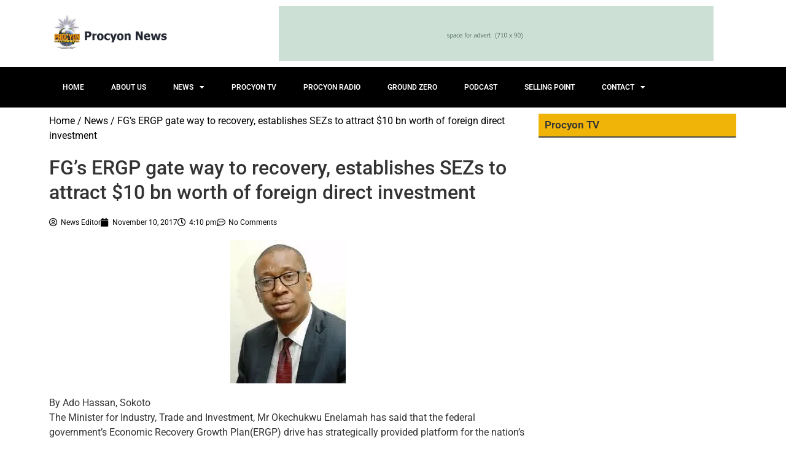

--- FILE ---
content_type: text/html; charset=UTF-8
request_url: https://procyonnews.com/fgs-ergp-gate-way-to-recovery-establishes-sezs-to-attract-10-bn-worth-of-foreign-direct-investment/
body_size: 19171
content:
<!DOCTYPE html>
<html lang="en-US" prefix="og: https://ogp.me/ns#">
<head>
	<meta charset="UTF-8">
		
<!-- Search Engine Optimization by Rank Math - https://rankmath.com/ -->
<title>FG&#039;s ERGP gate way to recovery, establishes SEZs to attract $10 bn worth of foreign direct investment - Procyon News</title>
<meta name="robots" content="follow, index, max-snippet:-1, max-video-preview:-1, max-image-preview:large"/>
<link rel="canonical" href="https://procyonnews.com/fgs-ergp-gate-way-to-recovery-establishes-sezs-to-attract-10-bn-worth-of-foreign-direct-investment/" />
<meta property="og:locale" content="en_US" />
<meta property="og:type" content="article" />
<meta property="og:title" content="FG&#039;s ERGP gate way to recovery, establishes SEZs to attract $10 bn worth of foreign direct investment - Procyon News" />
<meta property="og:description" content="By Ado Hassan, Sokoto ‎The Minister for Industry, Trade and Investment, Mr Okechukwu Enelamah has said that the federal government&#8217;s Economic Recovery Growth Plan(ERGP) drive has strategically provided platform for the nation&#8217;s economic revival just a he unveiled plans for the establishment of Special Economic Zones across four states capable of attracting over $10 billion [&hellip;]" />
<meta property="og:url" content="https://procyonnews.com/fgs-ergp-gate-way-to-recovery-establishes-sezs-to-attract-10-bn-worth-of-foreign-direct-investment/" />
<meta property="og:site_name" content="Procyon News" />
<meta property="article:author" content="https://web.facebook.com/procyonradiotv" />
<meta property="article:section" content="News" />
<meta property="article:published_time" content="2017-11-10T16:10:34+00:00" />
<meta name="twitter:card" content="summary_large_image" />
<meta name="twitter:title" content="FG&#039;s ERGP gate way to recovery, establishes SEZs to attract $10 bn worth of foreign direct investment - Procyon News" />
<meta name="twitter:description" content="By Ado Hassan, Sokoto ‎The Minister for Industry, Trade and Investment, Mr Okechukwu Enelamah has said that the federal government&#8217;s Economic Recovery Growth Plan(ERGP) drive has strategically provided platform for the nation&#8217;s economic revival just a he unveiled plans for the establishment of Special Economic Zones across four states capable of attracting over $10 billion [&hellip;]" />
<meta name="twitter:creator" content="@ProcyonRTV" />
<meta name="twitter:label1" content="Written by" />
<meta name="twitter:data1" content="News Editor" />
<meta name="twitter:label2" content="Time to read" />
<meta name="twitter:data2" content="2 minutes" />
<script type="application/ld+json" class="rank-math-schema">{"@context":"https://schema.org","@graph":[{"@type":"Organization","@id":"https://procyonnews.com/#organization","name":"Procyon News","url":"https://procyonnews.com"},{"@type":"WebSite","@id":"https://procyonnews.com/#website","url":"https://procyonnews.com","name":"Procyon News","publisher":{"@id":"https://procyonnews.com/#organization"},"inLanguage":"en-US"},{"@type":"ImageObject","@id":"https://i0.wp.com/procyonnews.com/wp-content/uploads/2017/11/download-7.jpg?fit=188%2C233&amp;ssl=1","url":"https://i0.wp.com/procyonnews.com/wp-content/uploads/2017/11/download-7.jpg?fit=188%2C233&amp;ssl=1","width":"188","height":"233","inLanguage":"en-US"},{"@type":"BreadcrumbList","@id":"https://procyonnews.com/fgs-ergp-gate-way-to-recovery-establishes-sezs-to-attract-10-bn-worth-of-foreign-direct-investment/#breadcrumb","itemListElement":[{"@type":"ListItem","position":"1","item":{"@id":"https://procyonnews.com","name":"Home"}},{"@type":"ListItem","position":"2","item":{"@id":"https://procyonnews.com/fgs-ergp-gate-way-to-recovery-establishes-sezs-to-attract-10-bn-worth-of-foreign-direct-investment/","name":"FG&#8217;s ERGP gate way to recovery, establishes SEZs to attract $10 bn worth of foreign direct investment"}}]},{"@type":"WebPage","@id":"https://procyonnews.com/fgs-ergp-gate-way-to-recovery-establishes-sezs-to-attract-10-bn-worth-of-foreign-direct-investment/#webpage","url":"https://procyonnews.com/fgs-ergp-gate-way-to-recovery-establishes-sezs-to-attract-10-bn-worth-of-foreign-direct-investment/","name":"FG&#039;s ERGP gate way to recovery, establishes SEZs to attract $10 bn worth of foreign direct investment - Procyon News","datePublished":"2017-11-10T16:10:34+00:00","dateModified":"2017-11-10T16:10:34+00:00","isPartOf":{"@id":"https://procyonnews.com/#website"},"primaryImageOfPage":{"@id":"https://i0.wp.com/procyonnews.com/wp-content/uploads/2017/11/download-7.jpg?fit=188%2C233&amp;ssl=1"},"inLanguage":"en-US","breadcrumb":{"@id":"https://procyonnews.com/fgs-ergp-gate-way-to-recovery-establishes-sezs-to-attract-10-bn-worth-of-foreign-direct-investment/#breadcrumb"}},{"@type":"Person","@id":"https://procyonnews.com/author/news-editor/","name":"News Editor","url":"https://procyonnews.com/author/news-editor/","image":{"@type":"ImageObject","@id":"https://secure.gravatar.com/avatar/460bf36060300be2a4bd1b866ced4fe577eba98c43a86c67a3562ab97fbf6a75?s=96&amp;d=mm&amp;r=g","url":"https://secure.gravatar.com/avatar/460bf36060300be2a4bd1b866ced4fe577eba98c43a86c67a3562ab97fbf6a75?s=96&amp;d=mm&amp;r=g","caption":"News Editor","inLanguage":"en-US"},"sameAs":["https://www.procyonnews.com","https://web.facebook.com/procyonradiotv","https://twitter.com/@ProcyonRTV","@ProcyonRTV","@ProcyonRTV","@ProcyonRTV","@ProcyonRTV"],"worksFor":{"@id":"https://procyonnews.com/#organization"}},{"@type":"BlogPosting","headline":"FG&#039;s ERGP gate way to recovery, establishes SEZs to attract $10 bn worth of foreign direct investment -","datePublished":"2017-11-10T16:10:34+00:00","dateModified":"2017-11-10T16:10:34+00:00","author":{"@id":"https://procyonnews.com/author/news-editor/","name":"News Editor"},"publisher":{"@id":"https://procyonnews.com/#organization"},"description":"By Ado Hassan, Sokoto \u200eThe Minister for Industry, Trade and Investment, Mr Okechukwu Enelamah has said that the federal government's Economic Recovery Growth Plan(ERGP) drive has strategically provided platform for the nation's economic revival just a he unveiled plans for the establishment of Special Economic Zones across four states capable of attracting over $10 billion foreign direct investment. According to the Minister, the initiative will further stimulate and provide a dependable roadmap for sustainable economic \u00a0growth, development and diversification. Speaking Thursday in Sokoto at the 9th Meeting of the National Council on Industry, Trade and Investment, Mr Enelamah said the Ministry as a central hub for industrial development remain focused on creating the needed and right environment to fast track and attract industry, trade and investment into the country. The SEZs according to Enelamah include Lekki(Lagos); Enyimba(Imo); Kano and Calabar in Cross River states as well as an auto industrial parks at Nnewi, Anambra state respectively. The Minister also said that government had through the ministry strategised plan for 2017-2020 to create an enabling \u200ebusiness environment for industry, trade and investment; implementation of NIRP, attracting long term foreign and local investment, FTAS, among others for achieving inclusive growth. He further disclosed that the federal government's approval for the establishment of the Nigeria Office for Trade Negotiations(NOTN) \u200eto lead and manage trade negotiations as well address trade policies \u00a0challenges in the country. Other component\u200e areas focused for the economic transformation drive include the creation of 1 million through skills acquisition and enterprising funding as well projected sufficiency in the national sugar requirement and upward movement of the World Bank EODB ranking in 2018. However, Enelamah stressed the need for effective collaboration and synergy \u200eamong the tiers of government and major stakeholders to leverage industry, trade and investment as platform for economic diversification and job creation. \" We therefore invite states to cooperate with FG in our concerted efforts to revamp the economy by the ERGP.\" \u200eAlso, Governor Aminu Waziri Tambuwal noted that the step taken by the federal government to revamp the economy through its ERGP was a depiction to repositioning the country's economy on the right track. According to him\" the theme of the meeting is a great step to reversing our economic fortunes.\" The governor further emphasised the need to prioritise and focus on both macro and micro economic components, describing them as results yielding indices. \" These include agriculture, investment and trade which employ more people to become self reliant and pave ways for businesses and economy to grow\", he stated. He however said that Sokoto state was endowed with vast resources and potentials that can be harnessed for diversification.","name":"FG&#039;s ERGP gate way to recovery, establishes SEZs to attract $10 bn worth of foreign direct investment -","@id":"https://procyonnews.com/fgs-ergp-gate-way-to-recovery-establishes-sezs-to-attract-10-bn-worth-of-foreign-direct-investment/#richSnippet","isPartOf":{"@id":"https://procyonnews.com/fgs-ergp-gate-way-to-recovery-establishes-sezs-to-attract-10-bn-worth-of-foreign-direct-investment/#webpage"},"image":{"@id":"https://i0.wp.com/procyonnews.com/wp-content/uploads/2017/11/download-7.jpg?fit=188%2C233&amp;ssl=1"},"inLanguage":"en-US","mainEntityOfPage":{"@id":"https://procyonnews.com/fgs-ergp-gate-way-to-recovery-establishes-sezs-to-attract-10-bn-worth-of-foreign-direct-investment/#webpage"}}]}</script>
<!-- /Rank Math WordPress SEO plugin -->

<link rel='dns-prefetch' href='//www.googletagmanager.com' />
<link rel='preconnect' href='//i0.wp.com' />
<link rel="alternate" type="application/rss+xml" title="Procyon News &raquo; Feed" href="https://procyonnews.com/feed/" />
<link rel="alternate" type="application/rss+xml" title="Procyon News &raquo; Comments Feed" href="https://procyonnews.com/comments/feed/" />
<link rel="alternate" type="application/rss+xml" title="Procyon News &raquo; FG&#8217;s ERGP gate way to recovery, establishes SEZs to attract $10 bn worth of foreign direct investment Comments Feed" href="https://procyonnews.com/fgs-ergp-gate-way-to-recovery-establishes-sezs-to-attract-10-bn-worth-of-foreign-direct-investment/feed/" />
<link rel="alternate" title="oEmbed (JSON)" type="application/json+oembed" href="https://procyonnews.com/wp-json/oembed/1.0/embed?url=https%3A%2F%2Fprocyonnews.com%2Ffgs-ergp-gate-way-to-recovery-establishes-sezs-to-attract-10-bn-worth-of-foreign-direct-investment%2F" />
<link rel="alternate" title="oEmbed (XML)" type="text/xml+oembed" href="https://procyonnews.com/wp-json/oembed/1.0/embed?url=https%3A%2F%2Fprocyonnews.com%2Ffgs-ergp-gate-way-to-recovery-establishes-sezs-to-attract-10-bn-worth-of-foreign-direct-investment%2F&#038;format=xml" />
<style id='wp-img-auto-sizes-contain-inline-css'>
img:is([sizes=auto i],[sizes^="auto," i]){contain-intrinsic-size:3000px 1500px}
/*# sourceURL=wp-img-auto-sizes-contain-inline-css */
</style>
<link rel='stylesheet' id='pt-cv-public-style-css' href='https://procyonnews.com/wp-content/plugins/content-views-query-and-display-post-page/public/assets/css/cv.css?ver=4.2.1' media='all' />
<style id='wp-emoji-styles-inline-css'>

	img.wp-smiley, img.emoji {
		display: inline !important;
		border: none !important;
		box-shadow: none !important;
		height: 1em !important;
		width: 1em !important;
		margin: 0 0.07em !important;
		vertical-align: -0.1em !important;
		background: none !important;
		padding: 0 !important;
	}
/*# sourceURL=wp-emoji-styles-inline-css */
</style>
<link rel='stylesheet' id='wp-block-library-css' href='https://procyonnews.com/wp-includes/css/dist/block-library/style.min.css?ver=6.9' media='all' />
<style id='global-styles-inline-css'>
:root{--wp--preset--aspect-ratio--square: 1;--wp--preset--aspect-ratio--4-3: 4/3;--wp--preset--aspect-ratio--3-4: 3/4;--wp--preset--aspect-ratio--3-2: 3/2;--wp--preset--aspect-ratio--2-3: 2/3;--wp--preset--aspect-ratio--16-9: 16/9;--wp--preset--aspect-ratio--9-16: 9/16;--wp--preset--color--black: #000000;--wp--preset--color--cyan-bluish-gray: #abb8c3;--wp--preset--color--white: #ffffff;--wp--preset--color--pale-pink: #f78da7;--wp--preset--color--vivid-red: #cf2e2e;--wp--preset--color--luminous-vivid-orange: #ff6900;--wp--preset--color--luminous-vivid-amber: #fcb900;--wp--preset--color--light-green-cyan: #7bdcb5;--wp--preset--color--vivid-green-cyan: #00d084;--wp--preset--color--pale-cyan-blue: #8ed1fc;--wp--preset--color--vivid-cyan-blue: #0693e3;--wp--preset--color--vivid-purple: #9b51e0;--wp--preset--gradient--vivid-cyan-blue-to-vivid-purple: linear-gradient(135deg,rgb(6,147,227) 0%,rgb(155,81,224) 100%);--wp--preset--gradient--light-green-cyan-to-vivid-green-cyan: linear-gradient(135deg,rgb(122,220,180) 0%,rgb(0,208,130) 100%);--wp--preset--gradient--luminous-vivid-amber-to-luminous-vivid-orange: linear-gradient(135deg,rgb(252,185,0) 0%,rgb(255,105,0) 100%);--wp--preset--gradient--luminous-vivid-orange-to-vivid-red: linear-gradient(135deg,rgb(255,105,0) 0%,rgb(207,46,46) 100%);--wp--preset--gradient--very-light-gray-to-cyan-bluish-gray: linear-gradient(135deg,rgb(238,238,238) 0%,rgb(169,184,195) 100%);--wp--preset--gradient--cool-to-warm-spectrum: linear-gradient(135deg,rgb(74,234,220) 0%,rgb(151,120,209) 20%,rgb(207,42,186) 40%,rgb(238,44,130) 60%,rgb(251,105,98) 80%,rgb(254,248,76) 100%);--wp--preset--gradient--blush-light-purple: linear-gradient(135deg,rgb(255,206,236) 0%,rgb(152,150,240) 100%);--wp--preset--gradient--blush-bordeaux: linear-gradient(135deg,rgb(254,205,165) 0%,rgb(254,45,45) 50%,rgb(107,0,62) 100%);--wp--preset--gradient--luminous-dusk: linear-gradient(135deg,rgb(255,203,112) 0%,rgb(199,81,192) 50%,rgb(65,88,208) 100%);--wp--preset--gradient--pale-ocean: linear-gradient(135deg,rgb(255,245,203) 0%,rgb(182,227,212) 50%,rgb(51,167,181) 100%);--wp--preset--gradient--electric-grass: linear-gradient(135deg,rgb(202,248,128) 0%,rgb(113,206,126) 100%);--wp--preset--gradient--midnight: linear-gradient(135deg,rgb(2,3,129) 0%,rgb(40,116,252) 100%);--wp--preset--font-size--small: 13px;--wp--preset--font-size--medium: 20px;--wp--preset--font-size--large: 36px;--wp--preset--font-size--x-large: 42px;--wp--preset--font-family--inter: "Inter", sans-serif;--wp--preset--font-family--cardo: Cardo;--wp--preset--spacing--20: 0.44rem;--wp--preset--spacing--30: 0.67rem;--wp--preset--spacing--40: 1rem;--wp--preset--spacing--50: 1.5rem;--wp--preset--spacing--60: 2.25rem;--wp--preset--spacing--70: 3.38rem;--wp--preset--spacing--80: 5.06rem;--wp--preset--shadow--natural: 6px 6px 9px rgba(0, 0, 0, 0.2);--wp--preset--shadow--deep: 12px 12px 50px rgba(0, 0, 0, 0.4);--wp--preset--shadow--sharp: 6px 6px 0px rgba(0, 0, 0, 0.2);--wp--preset--shadow--outlined: 6px 6px 0px -3px rgb(255, 255, 255), 6px 6px rgb(0, 0, 0);--wp--preset--shadow--crisp: 6px 6px 0px rgb(0, 0, 0);}:root { --wp--style--global--content-size: 800px;--wp--style--global--wide-size: 1200px; }:where(body) { margin: 0; }.wp-site-blocks > .alignleft { float: left; margin-right: 2em; }.wp-site-blocks > .alignright { float: right; margin-left: 2em; }.wp-site-blocks > .aligncenter { justify-content: center; margin-left: auto; margin-right: auto; }:where(.wp-site-blocks) > * { margin-block-start: 24px; margin-block-end: 0; }:where(.wp-site-blocks) > :first-child { margin-block-start: 0; }:where(.wp-site-blocks) > :last-child { margin-block-end: 0; }:root { --wp--style--block-gap: 24px; }:root :where(.is-layout-flow) > :first-child{margin-block-start: 0;}:root :where(.is-layout-flow) > :last-child{margin-block-end: 0;}:root :where(.is-layout-flow) > *{margin-block-start: 24px;margin-block-end: 0;}:root :where(.is-layout-constrained) > :first-child{margin-block-start: 0;}:root :where(.is-layout-constrained) > :last-child{margin-block-end: 0;}:root :where(.is-layout-constrained) > *{margin-block-start: 24px;margin-block-end: 0;}:root :where(.is-layout-flex){gap: 24px;}:root :where(.is-layout-grid){gap: 24px;}.is-layout-flow > .alignleft{float: left;margin-inline-start: 0;margin-inline-end: 2em;}.is-layout-flow > .alignright{float: right;margin-inline-start: 2em;margin-inline-end: 0;}.is-layout-flow > .aligncenter{margin-left: auto !important;margin-right: auto !important;}.is-layout-constrained > .alignleft{float: left;margin-inline-start: 0;margin-inline-end: 2em;}.is-layout-constrained > .alignright{float: right;margin-inline-start: 2em;margin-inline-end: 0;}.is-layout-constrained > .aligncenter{margin-left: auto !important;margin-right: auto !important;}.is-layout-constrained > :where(:not(.alignleft):not(.alignright):not(.alignfull)){max-width: var(--wp--style--global--content-size);margin-left: auto !important;margin-right: auto !important;}.is-layout-constrained > .alignwide{max-width: var(--wp--style--global--wide-size);}body .is-layout-flex{display: flex;}.is-layout-flex{flex-wrap: wrap;align-items: center;}.is-layout-flex > :is(*, div){margin: 0;}body .is-layout-grid{display: grid;}.is-layout-grid > :is(*, div){margin: 0;}body{padding-top: 0px;padding-right: 0px;padding-bottom: 0px;padding-left: 0px;}a:where(:not(.wp-element-button)){text-decoration: underline;}:root :where(.wp-element-button, .wp-block-button__link){background-color: #32373c;border-width: 0;color: #fff;font-family: inherit;font-size: inherit;font-style: inherit;font-weight: inherit;letter-spacing: inherit;line-height: inherit;padding-top: calc(0.667em + 2px);padding-right: calc(1.333em + 2px);padding-bottom: calc(0.667em + 2px);padding-left: calc(1.333em + 2px);text-decoration: none;text-transform: inherit;}.has-black-color{color: var(--wp--preset--color--black) !important;}.has-cyan-bluish-gray-color{color: var(--wp--preset--color--cyan-bluish-gray) !important;}.has-white-color{color: var(--wp--preset--color--white) !important;}.has-pale-pink-color{color: var(--wp--preset--color--pale-pink) !important;}.has-vivid-red-color{color: var(--wp--preset--color--vivid-red) !important;}.has-luminous-vivid-orange-color{color: var(--wp--preset--color--luminous-vivid-orange) !important;}.has-luminous-vivid-amber-color{color: var(--wp--preset--color--luminous-vivid-amber) !important;}.has-light-green-cyan-color{color: var(--wp--preset--color--light-green-cyan) !important;}.has-vivid-green-cyan-color{color: var(--wp--preset--color--vivid-green-cyan) !important;}.has-pale-cyan-blue-color{color: var(--wp--preset--color--pale-cyan-blue) !important;}.has-vivid-cyan-blue-color{color: var(--wp--preset--color--vivid-cyan-blue) !important;}.has-vivid-purple-color{color: var(--wp--preset--color--vivid-purple) !important;}.has-black-background-color{background-color: var(--wp--preset--color--black) !important;}.has-cyan-bluish-gray-background-color{background-color: var(--wp--preset--color--cyan-bluish-gray) !important;}.has-white-background-color{background-color: var(--wp--preset--color--white) !important;}.has-pale-pink-background-color{background-color: var(--wp--preset--color--pale-pink) !important;}.has-vivid-red-background-color{background-color: var(--wp--preset--color--vivid-red) !important;}.has-luminous-vivid-orange-background-color{background-color: var(--wp--preset--color--luminous-vivid-orange) !important;}.has-luminous-vivid-amber-background-color{background-color: var(--wp--preset--color--luminous-vivid-amber) !important;}.has-light-green-cyan-background-color{background-color: var(--wp--preset--color--light-green-cyan) !important;}.has-vivid-green-cyan-background-color{background-color: var(--wp--preset--color--vivid-green-cyan) !important;}.has-pale-cyan-blue-background-color{background-color: var(--wp--preset--color--pale-cyan-blue) !important;}.has-vivid-cyan-blue-background-color{background-color: var(--wp--preset--color--vivid-cyan-blue) !important;}.has-vivid-purple-background-color{background-color: var(--wp--preset--color--vivid-purple) !important;}.has-black-border-color{border-color: var(--wp--preset--color--black) !important;}.has-cyan-bluish-gray-border-color{border-color: var(--wp--preset--color--cyan-bluish-gray) !important;}.has-white-border-color{border-color: var(--wp--preset--color--white) !important;}.has-pale-pink-border-color{border-color: var(--wp--preset--color--pale-pink) !important;}.has-vivid-red-border-color{border-color: var(--wp--preset--color--vivid-red) !important;}.has-luminous-vivid-orange-border-color{border-color: var(--wp--preset--color--luminous-vivid-orange) !important;}.has-luminous-vivid-amber-border-color{border-color: var(--wp--preset--color--luminous-vivid-amber) !important;}.has-light-green-cyan-border-color{border-color: var(--wp--preset--color--light-green-cyan) !important;}.has-vivid-green-cyan-border-color{border-color: var(--wp--preset--color--vivid-green-cyan) !important;}.has-pale-cyan-blue-border-color{border-color: var(--wp--preset--color--pale-cyan-blue) !important;}.has-vivid-cyan-blue-border-color{border-color: var(--wp--preset--color--vivid-cyan-blue) !important;}.has-vivid-purple-border-color{border-color: var(--wp--preset--color--vivid-purple) !important;}.has-vivid-cyan-blue-to-vivid-purple-gradient-background{background: var(--wp--preset--gradient--vivid-cyan-blue-to-vivid-purple) !important;}.has-light-green-cyan-to-vivid-green-cyan-gradient-background{background: var(--wp--preset--gradient--light-green-cyan-to-vivid-green-cyan) !important;}.has-luminous-vivid-amber-to-luminous-vivid-orange-gradient-background{background: var(--wp--preset--gradient--luminous-vivid-amber-to-luminous-vivid-orange) !important;}.has-luminous-vivid-orange-to-vivid-red-gradient-background{background: var(--wp--preset--gradient--luminous-vivid-orange-to-vivid-red) !important;}.has-very-light-gray-to-cyan-bluish-gray-gradient-background{background: var(--wp--preset--gradient--very-light-gray-to-cyan-bluish-gray) !important;}.has-cool-to-warm-spectrum-gradient-background{background: var(--wp--preset--gradient--cool-to-warm-spectrum) !important;}.has-blush-light-purple-gradient-background{background: var(--wp--preset--gradient--blush-light-purple) !important;}.has-blush-bordeaux-gradient-background{background: var(--wp--preset--gradient--blush-bordeaux) !important;}.has-luminous-dusk-gradient-background{background: var(--wp--preset--gradient--luminous-dusk) !important;}.has-pale-ocean-gradient-background{background: var(--wp--preset--gradient--pale-ocean) !important;}.has-electric-grass-gradient-background{background: var(--wp--preset--gradient--electric-grass) !important;}.has-midnight-gradient-background{background: var(--wp--preset--gradient--midnight) !important;}.has-small-font-size{font-size: var(--wp--preset--font-size--small) !important;}.has-medium-font-size{font-size: var(--wp--preset--font-size--medium) !important;}.has-large-font-size{font-size: var(--wp--preset--font-size--large) !important;}.has-x-large-font-size{font-size: var(--wp--preset--font-size--x-large) !important;}.has-inter-font-family{font-family: var(--wp--preset--font-family--inter) !important;}.has-cardo-font-family{font-family: var(--wp--preset--font-family--cardo) !important;}
:root :where(.wp-block-pullquote){font-size: 1.5em;line-height: 1.6;}
/*# sourceURL=global-styles-inline-css */
</style>
<link rel='stylesheet' id='woocommerce-layout-css' href='https://procyonnews.com/wp-content/plugins/woocommerce/assets/css/woocommerce-layout.css?ver=10.4.3' media='all' />
<style id='woocommerce-layout-inline-css'>

	.infinite-scroll .woocommerce-pagination {
		display: none;
	}
/*# sourceURL=woocommerce-layout-inline-css */
</style>
<link rel='stylesheet' id='woocommerce-smallscreen-css' href='https://procyonnews.com/wp-content/plugins/woocommerce/assets/css/woocommerce-smallscreen.css?ver=10.4.3' media='only screen and (max-width: 768px)' />
<link rel='stylesheet' id='woocommerce-general-css' href='https://procyonnews.com/wp-content/plugins/woocommerce/assets/css/woocommerce.css?ver=10.4.3' media='all' />
<style id='woocommerce-inline-inline-css'>
.woocommerce form .form-row .required { visibility: visible; }
/*# sourceURL=woocommerce-inline-inline-css */
</style>
<link rel='stylesheet' id='cmplz-general-css' href='https://procyonnews.com/wp-content/plugins/complianz-gdpr/assets/css/cookieblocker.min.css?ver=1766004593' media='all' />
<link rel='stylesheet' id='hello-elementor-css' href='https://procyonnews.com/wp-content/themes/hello-elementor/assets/css/reset.css?ver=3.4.5' media='all' />
<link rel='stylesheet' id='hello-elementor-theme-style-css' href='https://procyonnews.com/wp-content/themes/hello-elementor/assets/css/theme.css?ver=3.4.5' media='all' />
<link rel='stylesheet' id='hello-elementor-header-footer-css' href='https://procyonnews.com/wp-content/themes/hello-elementor/assets/css/header-footer.css?ver=3.4.5' media='all' />
<link rel='stylesheet' id='elementor-frontend-css' href='https://procyonnews.com/wp-content/plugins/elementor/assets/css/frontend.min.css?ver=3.33.6' media='all' />
<link rel='stylesheet' id='elementor-post-21739-css' href='https://procyonnews.com/wp-content/uploads/elementor/css/post-21739.css?ver=1768928861' media='all' />
<link rel='stylesheet' id='widget-image-css' href='https://procyonnews.com/wp-content/plugins/elementor/assets/css/widget-image.min.css?ver=3.33.6' media='all' />
<link rel='stylesheet' id='widget-nav-menu-css' href='https://procyonnews.com/wp-content/plugins/elementor-pro/assets/css/widget-nav-menu.min.css?ver=3.33.2' media='all' />
<link rel='stylesheet' id='e-sticky-css' href='https://procyonnews.com/wp-content/plugins/elementor-pro/assets/css/modules/sticky.min.css?ver=3.33.2' media='all' />
<link rel='stylesheet' id='widget-heading-css' href='https://procyonnews.com/wp-content/plugins/elementor/assets/css/widget-heading.min.css?ver=3.33.6' media='all' />
<link rel='stylesheet' id='widget-post-info-css' href='https://procyonnews.com/wp-content/plugins/elementor-pro/assets/css/widget-post-info.min.css?ver=3.33.2' media='all' />
<link rel='stylesheet' id='widget-icon-list-css' href='https://procyonnews.com/wp-content/plugins/elementor/assets/css/widget-icon-list.min.css?ver=3.33.6' media='all' />
<link rel='stylesheet' id='elementor-icons-shared-0-css' href='https://procyonnews.com/wp-content/plugins/elementor/assets/lib/font-awesome/css/fontawesome.min.css?ver=5.15.3' media='all' />
<link rel='stylesheet' id='elementor-icons-fa-regular-css' href='https://procyonnews.com/wp-content/plugins/elementor/assets/lib/font-awesome/css/regular.min.css?ver=5.15.3' media='all' />
<link rel='stylesheet' id='elementor-icons-fa-solid-css' href='https://procyonnews.com/wp-content/plugins/elementor/assets/lib/font-awesome/css/solid.min.css?ver=5.15.3' media='all' />
<link rel='stylesheet' id='widget-author-box-css' href='https://procyonnews.com/wp-content/plugins/elementor-pro/assets/css/widget-author-box.min.css?ver=3.33.2' media='all' />
<link rel='stylesheet' id='widget-posts-css' href='https://procyonnews.com/wp-content/plugins/elementor-pro/assets/css/widget-posts.min.css?ver=3.33.2' media='all' />
<link rel='stylesheet' id='widget-post-navigation-css' href='https://procyonnews.com/wp-content/plugins/elementor-pro/assets/css/widget-post-navigation.min.css?ver=3.33.2' media='all' />
<link rel='stylesheet' id='elementor-icons-css' href='https://procyonnews.com/wp-content/plugins/elementor/assets/lib/eicons/css/elementor-icons.min.css?ver=5.44.0' media='all' />
<link rel='stylesheet' id='elementor-post-31802-css' href='https://procyonnews.com/wp-content/uploads/elementor/css/post-31802.css?ver=1768928866' media='all' />
<link rel='stylesheet' id='newsletter-css' href='https://procyonnews.com/wp-content/plugins/newsletter/style.css?ver=9.1.1' media='all' />
<link rel='stylesheet' id='ekit-widget-styles-css' href='https://procyonnews.com/wp-content/plugins/elementskit-lite/widgets/init/assets/css/widget-styles.css?ver=3.7.8' media='all' />
<link rel='stylesheet' id='ekit-responsive-css' href='https://procyonnews.com/wp-content/plugins/elementskit-lite/widgets/init/assets/css/responsive.css?ver=3.7.8' media='all' />
<link rel='stylesheet' id='elementor-gf-local-roboto-css' href='https://procyonnews.com/wp-content/uploads/elementor/google-fonts/css/roboto.css?ver=1742276814' media='all' />
<link rel='stylesheet' id='elementor-gf-local-robotoslab-css' href='https://procyonnews.com/wp-content/uploads/elementor/google-fonts/css/robotoslab.css?ver=1742276820' media='all' />
<script src="https://procyonnews.com/wp-includes/js/jquery/jquery.min.js?ver=3.7.1" id="jquery-core-js"></script>
<script src="https://procyonnews.com/wp-includes/js/jquery/jquery-migrate.min.js?ver=3.4.1" id="jquery-migrate-js"></script>
<script src="https://procyonnews.com/wp-content/plugins/woocommerce/assets/js/jquery-blockui/jquery.blockUI.min.js?ver=2.7.0-wc.10.4.3" id="wc-jquery-blockui-js" data-wp-strategy="defer"></script>
<script id="wc-add-to-cart-js-extra">
var wc_add_to_cart_params = {"ajax_url":"/wp-admin/admin-ajax.php","wc_ajax_url":"/?wc-ajax=%%endpoint%%","i18n_view_cart":"View cart","cart_url":"https://procyonnews.com","is_cart":"","cart_redirect_after_add":"no"};
//# sourceURL=wc-add-to-cart-js-extra
</script>
<script src="https://procyonnews.com/wp-content/plugins/woocommerce/assets/js/frontend/add-to-cart.min.js?ver=10.4.3" id="wc-add-to-cart-js" defer data-wp-strategy="defer"></script>
<script src="https://procyonnews.com/wp-content/plugins/woocommerce/assets/js/js-cookie/js.cookie.min.js?ver=2.1.4-wc.10.4.3" id="wc-js-cookie-js" data-wp-strategy="defer"></script>

<!-- Google tag (gtag.js) snippet added by Site Kit -->
<!-- Google Analytics snippet added by Site Kit -->
<script src="https://www.googletagmanager.com/gtag/js?id=GT-TQRKVC7H" id="google_gtagjs-js" async></script>
<script id="google_gtagjs-js-after">
window.dataLayer = window.dataLayer || [];function gtag(){dataLayer.push(arguments);}
gtag("set","linker",{"domains":["procyonnews.com"]});
gtag("js", new Date());
gtag("set", "developer_id.dZTNiMT", true);
gtag("config", "GT-TQRKVC7H");
 window._googlesitekit = window._googlesitekit || {}; window._googlesitekit.throttledEvents = []; window._googlesitekit.gtagEvent = (name, data) => { var key = JSON.stringify( { name, data } ); if ( !! window._googlesitekit.throttledEvents[ key ] ) { return; } window._googlesitekit.throttledEvents[ key ] = true; setTimeout( () => { delete window._googlesitekit.throttledEvents[ key ]; }, 5 ); gtag( "event", name, { ...data, event_source: "site-kit" } ); }; 
//# sourceURL=google_gtagjs-js-after
</script>
<link rel="https://api.w.org/" href="https://procyonnews.com/wp-json/" /><link rel="alternate" title="JSON" type="application/json" href="https://procyonnews.com/wp-json/wp/v2/posts/2931" /><link rel="EditURI" type="application/rsd+xml" title="RSD" href="https://procyonnews.com/xmlrpc.php?rsd" />
<meta name="generator" content="WordPress 6.9" />
<link rel='shortlink' href='https://procyonnews.com/?p=2931' />
<meta name="generator" content="Site Kit by Google 1.170.0" />	<noscript><style>.woocommerce-product-gallery{ opacity: 1 !important; }</style></noscript>
	<meta name="generator" content="Elementor 3.33.6; features: additional_custom_breakpoints; settings: css_print_method-external, google_font-enabled, font_display-swap">
			<style>
				.e-con.e-parent:nth-of-type(n+4):not(.e-lazyloaded):not(.e-no-lazyload),
				.e-con.e-parent:nth-of-type(n+4):not(.e-lazyloaded):not(.e-no-lazyload) * {
					background-image: none !important;
				}
				@media screen and (max-height: 1024px) {
					.e-con.e-parent:nth-of-type(n+3):not(.e-lazyloaded):not(.e-no-lazyload),
					.e-con.e-parent:nth-of-type(n+3):not(.e-lazyloaded):not(.e-no-lazyload) * {
						background-image: none !important;
					}
				}
				@media screen and (max-height: 640px) {
					.e-con.e-parent:nth-of-type(n+2):not(.e-lazyloaded):not(.e-no-lazyload),
					.e-con.e-parent:nth-of-type(n+2):not(.e-lazyloaded):not(.e-no-lazyload) * {
						background-image: none !important;
					}
				}
			</style>
			<style class='wp-fonts-local'>
@font-face{font-family:Inter;font-style:normal;font-weight:300 900;font-display:fallback;src:url('https://procyonnews.com/wp-content/plugins/woocommerce/assets/fonts/Inter-VariableFont_slnt,wght.woff2') format('woff2');font-stretch:normal;}
@font-face{font-family:Cardo;font-style:normal;font-weight:400;font-display:fallback;src:url('https://procyonnews.com/wp-content/plugins/woocommerce/assets/fonts/cardo_normal_400.woff2') format('woff2');}
</style>
<link rel="icon" href="https://i0.wp.com/procyonnews.com/wp-content/uploads/2017/05/cropped-procyon-news-banner-1.jpg?fit=32%2C32&#038;ssl=1" sizes="32x32" />
<link rel="icon" href="https://i0.wp.com/procyonnews.com/wp-content/uploads/2017/05/cropped-procyon-news-banner-1.jpg?fit=192%2C192&#038;ssl=1" sizes="192x192" />
<link rel="apple-touch-icon" href="https://i0.wp.com/procyonnews.com/wp-content/uploads/2017/05/cropped-procyon-news-banner-1.jpg?fit=180%2C180&#038;ssl=1" />
<meta name="msapplication-TileImage" content="https://i0.wp.com/procyonnews.com/wp-content/uploads/2017/05/cropped-procyon-news-banner-1.jpg?fit=270%2C270&#038;ssl=1" />
	<meta name="viewport" content="width=device-width, initial-scale=1.0, viewport-fit=cover" /></head>
<body data-rsssl=1 class="wp-singular post-template-default single single-post postid-2931 single-format-standard wp-embed-responsive wp-theme-hello-elementor theme-hello-elementor woocommerce-no-js hello-elementor-default elementor-default elementor-template-canvas elementor-kit-21739 elementor-page-31802">
			<div data-elementor-type="single-post" data-elementor-id="31802" class="elementor elementor-31802 elementor-location-single post-2931 post type-post status-publish format-standard has-post-thumbnail hentry category-news" data-elementor-post-type="elementor_library">
					<section class="elementor-section elementor-top-section elementor-element elementor-element-7bbe4624 elementor-section-boxed elementor-section-height-default elementor-section-height-default" data-id="7bbe4624" data-element_type="section">
						<div class="elementor-container elementor-column-gap-default">
					<div class="elementor-column elementor-col-50 elementor-top-column elementor-element elementor-element-5c0658d5" data-id="5c0658d5" data-element_type="column">
			<div class="elementor-widget-wrap elementor-element-populated">
						<div class="elementor-element elementor-element-65da9eac elementor-widget elementor-widget-image" data-id="65da9eac" data-element_type="widget" data-widget_type="image.default">
				<div class="elementor-widget-container">
															<img width="272" height="90" src="https://i0.wp.com/procyonnews.com/wp-content/uploads/2025/04/to-logo.png?fit=272%2C90&amp;ssl=1" class="attachment-large size-large wp-image-31436" alt="" />															</div>
				</div>
					</div>
		</div>
				<div class="elementor-column elementor-col-50 elementor-top-column elementor-element elementor-element-4e31116f" data-id="4e31116f" data-element_type="column">
			<div class="elementor-widget-wrap elementor-element-populated">
						<div class="elementor-element elementor-element-3ff9be6 elementor-widget elementor-widget-image" data-id="3ff9be6" data-element_type="widget" data-widget_type="image.default">
				<div class="elementor-widget-container">
															<img width="708" height="89" src="https://i0.wp.com/procyonnews.com/wp-content/uploads/2025/04/advert.png?fit=708%2C89&amp;ssl=1" class="attachment-large size-large wp-image-31440" alt="" srcset="https://i0.wp.com/procyonnews.com/wp-content/uploads/2025/04/advert.png?w=708&amp;ssl=1 708w, https://i0.wp.com/procyonnews.com/wp-content/uploads/2025/04/advert.png?resize=300%2C38&amp;ssl=1 300w, https://i0.wp.com/procyonnews.com/wp-content/uploads/2025/04/advert.png?resize=696%2C87&amp;ssl=1 696w" sizes="(max-width: 708px) 100vw, 708px" />															</div>
				</div>
					</div>
		</div>
					</div>
		</section>
				<section class="elementor-section elementor-top-section elementor-element elementor-element-1fde9eae elementor-section-boxed elementor-section-height-default elementor-section-height-default" data-id="1fde9eae" data-element_type="section" data-settings="{&quot;sticky&quot;:&quot;top&quot;,&quot;background_background&quot;:&quot;classic&quot;,&quot;sticky_on&quot;:[&quot;desktop&quot;,&quot;tablet&quot;,&quot;mobile&quot;],&quot;sticky_offset&quot;:0,&quot;sticky_effects_offset&quot;:0,&quot;sticky_anchor_link_offset&quot;:0}">
						<div class="elementor-container elementor-column-gap-default">
					<div class="elementor-column elementor-col-100 elementor-top-column elementor-element elementor-element-47ba0f6e" data-id="47ba0f6e" data-element_type="column">
			<div class="elementor-widget-wrap elementor-element-populated">
						<div class="elementor-element elementor-element-41dc38c7 elementor-nav-menu--dropdown-tablet elementor-nav-menu__text-align-aside elementor-nav-menu--toggle elementor-nav-menu--burger elementor-widget elementor-widget-nav-menu" data-id="41dc38c7" data-element_type="widget" data-settings="{&quot;layout&quot;:&quot;horizontal&quot;,&quot;submenu_icon&quot;:{&quot;value&quot;:&quot;&lt;i class=\&quot;fas fa-caret-down\&quot; aria-hidden=\&quot;true\&quot;&gt;&lt;\/i&gt;&quot;,&quot;library&quot;:&quot;fa-solid&quot;},&quot;toggle&quot;:&quot;burger&quot;}" data-widget_type="nav-menu.default">
				<div class="elementor-widget-container">
								<nav aria-label="Menu" class="elementor-nav-menu--main elementor-nav-menu__container elementor-nav-menu--layout-horizontal e--pointer-underline e--animation-fade">
				<ul id="menu-1-41dc38c7" class="elementor-nav-menu"><li class="menu-item menu-item-type-post_type menu-item-object-page menu-item-home menu-item-31695"><a href="https://procyonnews.com/" class="elementor-item">Home</a></li>
<li class="menu-item menu-item-type-post_type menu-item-object-page menu-item-22193"><a href="https://procyonnews.com/about-us/" class="elementor-item">About Us</a></li>
<li class="menu-item menu-item-type-custom menu-item-object-custom menu-item-has-children menu-item-21816"><a href="#" class="elementor-item elementor-item-anchor">News</a>
<ul class="sub-menu elementor-nav-menu--dropdown">
	<li class="menu-item menu-item-type-taxonomy menu-item-object-category current-post-ancestor current-menu-parent current-post-parent menu-item-21817"><a href="https://procyonnews.com/category/news/" class="elementor-sub-item">News</a></li>
	<li class="menu-item menu-item-type-taxonomy menu-item-object-category menu-item-21818"><a href="https://procyonnews.com/category/science/" class="elementor-sub-item">Science</a></li>
	<li class="menu-item menu-item-type-taxonomy menu-item-object-category menu-item-21819"><a href="https://procyonnews.com/category/news/politics/" class="elementor-sub-item">Politics</a></li>
	<li class="menu-item menu-item-type-taxonomy menu-item-object-category menu-item-21820"><a href="https://procyonnews.com/category/business/" class="elementor-sub-item">Business</a></li>
	<li class="menu-item menu-item-type-taxonomy menu-item-object-category menu-item-21821"><a href="https://procyonnews.com/category/culture/" class="elementor-sub-item">Culture</a></li>
	<li class="menu-item menu-item-type-post_type menu-item-object-page menu-item-22195"><a href="https://procyonnews.com/climate-change/" class="elementor-sub-item">Climate Change</a></li>
</ul>
</li>
<li class="menu-item menu-item-type-post_type menu-item-object-page menu-item-22196"><a href="https://procyonnews.com/procyon-tv/" class="elementor-item">Procyon TV</a></li>
<li class="menu-item menu-item-type-post_type menu-item-object-page menu-item-22221"><a href="https://procyonnews.com/maintenance/" class="elementor-item">Procyon Radio</a></li>
<li class="menu-item menu-item-type-taxonomy menu-item-object-category menu-item-22239"><a href="https://procyonnews.com/category/ground-zero/" class="elementor-item">Ground Zero</a></li>
<li class="menu-item menu-item-type-post_type menu-item-object-page menu-item-25865"><a href="https://procyonnews.com/home-2/truth-to-power-podcast/" class="elementor-item">PODCAST</a></li>
<li class="menu-item menu-item-type-post_type menu-item-object-page menu-item-22197"><a href="https://procyonnews.com/selling-point/" class="elementor-item">Selling Point</a></li>
<li class="menu-item menu-item-type-custom menu-item-object-custom menu-item-has-children menu-item-21800"><a href="http://themebubble.com/demo/magplus/contact/" class="elementor-item">Contact</a>
<ul class="sub-menu elementor-nav-menu--dropdown">
	<li class="menu-item menu-item-type-post_type menu-item-object-page menu-item-22194"><a href="https://procyonnews.com/advert-rates/" class="elementor-sub-item">Advert Rates</a></li>
</ul>
</li>
</ul>			</nav>
					<div class="elementor-menu-toggle" role="button" tabindex="0" aria-label="Menu Toggle" aria-expanded="false">
			<i aria-hidden="true" role="presentation" class="elementor-menu-toggle__icon--open eicon-menu-bar"></i><i aria-hidden="true" role="presentation" class="elementor-menu-toggle__icon--close eicon-close"></i>		</div>
					<nav class="elementor-nav-menu--dropdown elementor-nav-menu__container" aria-hidden="true">
				<ul id="menu-2-41dc38c7" class="elementor-nav-menu"><li class="menu-item menu-item-type-post_type menu-item-object-page menu-item-home menu-item-31695"><a href="https://procyonnews.com/" class="elementor-item" tabindex="-1">Home</a></li>
<li class="menu-item menu-item-type-post_type menu-item-object-page menu-item-22193"><a href="https://procyonnews.com/about-us/" class="elementor-item" tabindex="-1">About Us</a></li>
<li class="menu-item menu-item-type-custom menu-item-object-custom menu-item-has-children menu-item-21816"><a href="#" class="elementor-item elementor-item-anchor" tabindex="-1">News</a>
<ul class="sub-menu elementor-nav-menu--dropdown">
	<li class="menu-item menu-item-type-taxonomy menu-item-object-category current-post-ancestor current-menu-parent current-post-parent menu-item-21817"><a href="https://procyonnews.com/category/news/" class="elementor-sub-item" tabindex="-1">News</a></li>
	<li class="menu-item menu-item-type-taxonomy menu-item-object-category menu-item-21818"><a href="https://procyonnews.com/category/science/" class="elementor-sub-item" tabindex="-1">Science</a></li>
	<li class="menu-item menu-item-type-taxonomy menu-item-object-category menu-item-21819"><a href="https://procyonnews.com/category/news/politics/" class="elementor-sub-item" tabindex="-1">Politics</a></li>
	<li class="menu-item menu-item-type-taxonomy menu-item-object-category menu-item-21820"><a href="https://procyonnews.com/category/business/" class="elementor-sub-item" tabindex="-1">Business</a></li>
	<li class="menu-item menu-item-type-taxonomy menu-item-object-category menu-item-21821"><a href="https://procyonnews.com/category/culture/" class="elementor-sub-item" tabindex="-1">Culture</a></li>
	<li class="menu-item menu-item-type-post_type menu-item-object-page menu-item-22195"><a href="https://procyonnews.com/climate-change/" class="elementor-sub-item" tabindex="-1">Climate Change</a></li>
</ul>
</li>
<li class="menu-item menu-item-type-post_type menu-item-object-page menu-item-22196"><a href="https://procyonnews.com/procyon-tv/" class="elementor-item" tabindex="-1">Procyon TV</a></li>
<li class="menu-item menu-item-type-post_type menu-item-object-page menu-item-22221"><a href="https://procyonnews.com/maintenance/" class="elementor-item" tabindex="-1">Procyon Radio</a></li>
<li class="menu-item menu-item-type-taxonomy menu-item-object-category menu-item-22239"><a href="https://procyonnews.com/category/ground-zero/" class="elementor-item" tabindex="-1">Ground Zero</a></li>
<li class="menu-item menu-item-type-post_type menu-item-object-page menu-item-25865"><a href="https://procyonnews.com/home-2/truth-to-power-podcast/" class="elementor-item" tabindex="-1">PODCAST</a></li>
<li class="menu-item menu-item-type-post_type menu-item-object-page menu-item-22197"><a href="https://procyonnews.com/selling-point/" class="elementor-item" tabindex="-1">Selling Point</a></li>
<li class="menu-item menu-item-type-custom menu-item-object-custom menu-item-has-children menu-item-21800"><a href="http://themebubble.com/demo/magplus/contact/" class="elementor-item" tabindex="-1">Contact</a>
<ul class="sub-menu elementor-nav-menu--dropdown">
	<li class="menu-item menu-item-type-post_type menu-item-object-page menu-item-22194"><a href="https://procyonnews.com/advert-rates/" class="elementor-sub-item" tabindex="-1">Advert Rates</a></li>
</ul>
</li>
</ul>			</nav>
						</div>
				</div>
					</div>
		</div>
					</div>
		</section>
				<section class="elementor-section elementor-top-section elementor-element elementor-element-95dcf12 elementor-section-boxed elementor-section-height-default elementor-section-height-default" data-id="95dcf12" data-element_type="section">
						<div class="elementor-container elementor-column-gap-default">
					<div class="elementor-column elementor-col-50 elementor-top-column elementor-element elementor-element-2bc3748" data-id="2bc3748" data-element_type="column">
			<div class="elementor-widget-wrap elementor-element-populated">
						<div class="elementor-element elementor-element-92212df elementor-widget elementor-widget-woocommerce-breadcrumb" data-id="92212df" data-element_type="widget" data-widget_type="woocommerce-breadcrumb.default">
				<div class="elementor-widget-container">
					<nav class="woocommerce-breadcrumb" aria-label="Breadcrumb"><a href="https://procyonnews.com">Home</a>&nbsp;&#47;&nbsp;<a href="https://procyonnews.com/category/news/">News</a>&nbsp;&#47;&nbsp;FG&#8217;s ERGP gate way to recovery, establishes SEZs to attract $10 bn worth of foreign direct investment</nav>				</div>
				</div>
				<div class="elementor-element elementor-element-08da397 elementor-widget elementor-widget-theme-post-title elementor-page-title elementor-widget-heading" data-id="08da397" data-element_type="widget" data-widget_type="theme-post-title.default">
				<div class="elementor-widget-container">
					<h1 class="elementor-heading-title elementor-size-default">FG&#8217;s ERGP gate way to recovery, establishes SEZs to attract $10 bn worth of foreign direct investment</h1>				</div>
				</div>
				<div class="elementor-element elementor-element-31205a1 elementor-widget elementor-widget-post-info" data-id="31205a1" data-element_type="widget" data-widget_type="post-info.default">
				<div class="elementor-widget-container">
							<ul class="elementor-inline-items elementor-icon-list-items elementor-post-info">
								<li class="elementor-icon-list-item elementor-repeater-item-932789f elementor-inline-item" itemprop="author">
						<a href="https://procyonnews.com/author/news-editor/">
											<span class="elementor-icon-list-icon">
								<i aria-hidden="true" class="far fa-user-circle"></i>							</span>
									<span class="elementor-icon-list-text elementor-post-info__item elementor-post-info__item--type-author">
										News Editor					</span>
									</a>
				</li>
				<li class="elementor-icon-list-item elementor-repeater-item-9c69a47 elementor-inline-item" itemprop="datePublished">
						<a href="https://procyonnews.com/2017/11/10/">
											<span class="elementor-icon-list-icon">
								<i aria-hidden="true" class="fas fa-calendar"></i>							</span>
									<span class="elementor-icon-list-text elementor-post-info__item elementor-post-info__item--type-date">
										<time>November 10, 2017</time>					</span>
									</a>
				</li>
				<li class="elementor-icon-list-item elementor-repeater-item-ac380b4 elementor-inline-item">
										<span class="elementor-icon-list-icon">
								<i aria-hidden="true" class="far fa-clock"></i>							</span>
									<span class="elementor-icon-list-text elementor-post-info__item elementor-post-info__item--type-time">
										<time>4:10 pm</time>					</span>
								</li>
				<li class="elementor-icon-list-item elementor-repeater-item-ddd37fd elementor-inline-item" itemprop="commentCount">
						<a href="https://procyonnews.com/fgs-ergp-gate-way-to-recovery-establishes-sezs-to-attract-10-bn-worth-of-foreign-direct-investment/#respond">
											<span class="elementor-icon-list-icon">
								<i aria-hidden="true" class="far fa-comment-dots"></i>							</span>
									<span class="elementor-icon-list-text elementor-post-info__item elementor-post-info__item--type-comments">
										No Comments					</span>
									</a>
				</li>
				</ul>
						</div>
				</div>
				<div class="elementor-element elementor-element-9ed5791 elementor-widget elementor-widget-theme-post-featured-image elementor-widget-image" data-id="9ed5791" data-element_type="widget" data-widget_type="theme-post-featured-image.default">
				<div class="elementor-widget-container">
															<img width="188" height="233" src="https://i0.wp.com/procyonnews.com/wp-content/uploads/2017/11/download-7.jpg?fit=188%2C233&amp;ssl=1" class="attachment-large size-large wp-image-2932" alt="" />															</div>
				</div>
				<div class="elementor-element elementor-element-9b6ad09 elementor-widget elementor-widget-theme-post-content" data-id="9b6ad09" data-element_type="widget" data-widget_type="theme-post-content.default">
				<div class="elementor-widget-container">
					<div>By Ado Hassan, Sokoto</div>
<div></div>
<div>‎The Minister for Industry, Trade and Investment, Mr Okechukwu Enelamah has said that the federal government&#8217;s Economic Recovery Growth Plan(ERGP) drive has strategically provided platform for the nation&#8217;s economic revival just a he unveiled plans for the establishment of Special Economic Zones across four states capable of attracting over $10 billion foreign direct investment.</div>
<div></div>
<div>According to the Minister, the initiative will further stimulate and provide a dependable roadmap for sustainable economic  growth, development and diversification.</div>
<div></div>
<div>Speaking Thursday in Sokoto at the 9th Meeting of the National Council on Industry, Trade and Investment, Mr Enelamah said the Ministry as a central hub for industrial development remain focused on creating the needed and right environment to fast track and attract industry, trade and investment into the country.</div>
<div></div>
<div>The SEZs according to Enelamah include Lekki(Lagos); Enyimba(Imo); Kano and Calabar in Cross River states as well as an auto industrial parks at Nnewi, Anambra state respectively.</div>
<div></div>
<div>The Minister also said that government had through the ministry strategised plan for 2017-2020 to create an enabling ‎business environment for industry, trade and investment; implementation of NIRP, attracting long term foreign and local investment, FTAS, among others for achieving inclusive growth.</div>
<div></div>
<div>He further disclosed that the federal government&#8217;s approval for the establishment of the Nigeria Office for Trade Negotiations(NOTN) ‎to lead and manage trade negotiations as well address trade policies  challenges in the country.</div>
<div></div>
<div>Other component‎ areas focused for the economic transformation drive include the creation of 1 million through skills acquisition and enterprising funding as well projected sufficiency in the national sugar requirement and upward movement of the World Bank EODB ranking in 2018.</div>
<div></div>
<div>However, Enelamah stressed the need for effective collaboration and synergy ‎among the tiers of government and major stakeholders to leverage industry, trade and investment as platform for economic diversification and job creation.</div>
<div></div>
<div>&#8221; We therefore invite states to cooperate with FG in our concerted efforts to revamp the economy by the ERGP.&#8221;</div>
<div></div>
<div>‎Also, Governor Aminu Waziri Tambuwal noted that the step taken by the federal government to revamp the economy through its ERGP was a depiction to repositioning the country&#8217;s economy on the right track.</div>
<div></div>
<div>According to him&#8221; the theme of the meeting is a great step to reversing our economic fortunes.&#8221;</div>
<div></div>
<div>The governor further emphasised the need to prioritise and focus on both macro and micro economic components, describing them as results yielding indices.</div>
<div></div>
<div>&#8221; These include agriculture, investment and trade which employ more people to become self reliant and pave ways for businesses and economy to grow&#8221;, he stated.</div>
<div></div>
<div>He however said that Sokoto state was endowed with vast resources and potentials that can be harnessed for diversification.</div>
				</div>
				</div>
				<div class="elementor-element elementor-element-e0eff29 elementor-author-box--avatar-yes elementor-author-box--name-yes elementor-author-box--biography-yes elementor-author-box--link-no elementor-widget elementor-widget-author-box" data-id="e0eff29" data-element_type="widget" data-widget_type="author-box.default">
				<div class="elementor-widget-container">
							<div class="elementor-author-box">
							<div  class="elementor-author-box__avatar">
					<img src="https://secure.gravatar.com/avatar/460bf36060300be2a4bd1b866ced4fe577eba98c43a86c67a3562ab97fbf6a75?s=295&#038;d=mm&#038;r=g" alt="Picture of News Editor" loading="lazy">
				</div>
			
			<div class="elementor-author-box__text">
									<div >
						<h4 class="elementor-author-box__name">
							News Editor						</h4>
					</div>
				
									<div class="elementor-author-box__bio">
											</div>
				
							</div>
		</div>
						</div>
				</div>
				<div class="elementor-element elementor-element-897440a elementor-grid-3 elementor-grid-tablet-2 elementor-grid-mobile-1 elementor-posts--thumbnail-top elementor-widget elementor-widget-posts" data-id="897440a" data-element_type="widget" data-settings="{&quot;classic_columns&quot;:&quot;3&quot;,&quot;classic_columns_tablet&quot;:&quot;2&quot;,&quot;classic_columns_mobile&quot;:&quot;1&quot;,&quot;classic_row_gap&quot;:{&quot;unit&quot;:&quot;px&quot;,&quot;size&quot;:35,&quot;sizes&quot;:[]},&quot;classic_row_gap_tablet&quot;:{&quot;unit&quot;:&quot;px&quot;,&quot;size&quot;:&quot;&quot;,&quot;sizes&quot;:[]},&quot;classic_row_gap_mobile&quot;:{&quot;unit&quot;:&quot;px&quot;,&quot;size&quot;:&quot;&quot;,&quot;sizes&quot;:[]}}" data-widget_type="posts.classic">
				<div class="elementor-widget-container">
							<div class="elementor-posts-container elementor-posts elementor-posts--skin-classic elementor-grid" role="list">
				<article class="elementor-post elementor-grid-item post-34341 post type-post status-publish format-standard has-post-thumbnail hentry category-entertainment" role="listitem">
				<a class="elementor-post__thumbnail__link" href="https://procyonnews.com/mercy-johnson-attributes-child-bullying-to-false-social-media-narratives/" tabindex="-1" >
			<div class="elementor-post__thumbnail"><img width="240" height="300" src="https://i0.wp.com/procyonnews.com/wp-content/uploads/2026/01/WhatsApp-Image-2026-01-20-at-10.00.15-AM.jpeg?fit=240%2C300&amp;ssl=1" class="attachment-medium size-medium wp-image-34342" alt="" /></div>
		</a>
				<div class="elementor-post__text">
				<h3 class="elementor-post__title">
			<a href="https://procyonnews.com/mercy-johnson-attributes-child-bullying-to-false-social-media-narratives/" >
				MERCY JOHNSON ATTRIBUTES CHILD BULLYING TO FALSE SOCIAL MEDIA NARRATIVES			</a>
		</h3>
				</div>
				</article>
				<article class="elementor-post elementor-grid-item post-34339 post type-post status-publish format-standard has-post-thumbnail hentry category-football" role="listitem">
				<a class="elementor-post__thumbnail__link" href="https://procyonnews.com/super-eagles-reach-highest-fifa-ranking-in-16-years/" tabindex="-1" >
			<div class="elementor-post__thumbnail"><img width="300" height="162" src="https://i0.wp.com/procyonnews.com/wp-content/uploads/2026/01/WhatsApp-Image-2026-01-12-at-10.51.07-AM.jpeg?fit=300%2C162&amp;ssl=1" class="attachment-medium size-medium wp-image-34227" alt="" /></div>
		</a>
				<div class="elementor-post__text">
				<h3 class="elementor-post__title">
			<a href="https://procyonnews.com/super-eagles-reach-highest-fifa-ranking-in-16-years/" >
				Super Eagles Reach Highest FIFA Ranking In 16 Years			</a>
		</h3>
				</div>
				</article>
				<article class="elementor-post elementor-grid-item post-34335 post type-post status-publish format-standard has-post-thumbnail hentry category-foreign" role="listitem">
				<a class="elementor-post__thumbnail__link" href="https://procyonnews.com/former-burkina-faso-leader-damiba-arrested-and-expelled-from-togo/" tabindex="-1" >
			<div class="elementor-post__thumbnail"><img width="300" height="168" src="https://i0.wp.com/procyonnews.com/wp-content/uploads/2026/01/images.jpeg?fit=300%2C168&amp;ssl=1" class="attachment-medium size-medium wp-image-34338" alt="" /></div>
		</a>
				<div class="elementor-post__text">
				<h3 class="elementor-post__title">
			<a href="https://procyonnews.com/former-burkina-faso-leader-damiba-arrested-and-expelled-from-togo/" >
				Former Burkina Faso Leader Damiba Arrested And Expelled From Togo			</a>
		</h3>
				</div>
				</article>
				</div>
		
						</div>
				</div>
				<div class="elementor-element elementor-element-70f6c9f elementor-post-navigation-borders-yes elementor-widget elementor-widget-post-navigation" data-id="70f6c9f" data-element_type="widget" data-widget_type="post-navigation.default">
				<div class="elementor-widget-container">
							<div class="elementor-post-navigation" role="navigation" aria-label="Post Navigation">
			<div class="elementor-post-navigation__prev elementor-post-navigation__link">
				<a href="https://procyonnews.com/anambra-guber-ebube-muonso-ven-awuzie-supplicate-for-chidoka/" rel="prev"><span class="post-navigation__arrow-wrapper post-navigation__arrow-prev"><i aria-hidden="true" class="fas fa-angle-left"></i><span class="elementor-screen-only">Prev</span></span><span class="elementor-post-navigation__link__prev"><span class="post-navigation__prev--label">Previous</span><span class="post-navigation__prev--title">Anambra Guber: Ebube Muonso, Ven. Awuzie Supplicate For Chidoka</span></span></a>			</div>
							<div class="elementor-post-navigation__separator-wrapper">
					<div class="elementor-post-navigation__separator"></div>
				</div>
						<div class="elementor-post-navigation__next elementor-post-navigation__link">
				<a href="https://procyonnews.com/ihrc-london-issues-a-press-release-nigeria-police-attack-peaceful-religious-procession-in-abuja/" rel="next"><span class="elementor-post-navigation__link__next"><span class="post-navigation__next--label">Next</span><span class="post-navigation__next--title">IHRC London issues a PRESS RELEASE &#8211; Nigeria: Police attack peaceful religious procession in Abuja</span></span><span class="post-navigation__arrow-wrapper post-navigation__arrow-next"><i aria-hidden="true" class="fas fa-angle-right"></i><span class="elementor-screen-only">Next</span></span></a>			</div>
		</div>
						</div>
				</div>
					</div>
		</div>
				<div class="elementor-column elementor-col-50 elementor-top-column elementor-element elementor-element-21674b1" data-id="21674b1" data-element_type="column">
			<div class="elementor-widget-wrap elementor-element-populated">
						<div class="elementor-element elementor-element-84cb489 elementor-widget elementor-widget-heading" data-id="84cb489" data-element_type="widget" data-widget_type="heading.default">
				<div class="elementor-widget-container">
					<h2 class="elementor-heading-title elementor-size-default">Procyon TV</h2>				</div>
				</div>
				<div class="elementor-element elementor-element-fb48d42 elementor-hidden-mobile elementor-widget elementor-widget-text-editor" data-id="fb48d42" data-element_type="widget" data-widget_type="text-editor.default">
				<div class="elementor-widget-container">
									<p><iframe title="ON AIR" width="800" height="450" src="https://www.youtube.com/embed/videoseries?list=PLL73aC8PsP7WeSq4_PcnQP8m8ala6wbBg" frameborder="0" allow="accelerometer; autoplay; clipboard-write; encrypted-media; gyroscope; picture-in-picture; web-share" referrerpolicy="strict-origin-when-cross-origin" allowfullscreen></iframe></p>								</div>
				</div>
				<div class="elementor-element elementor-element-95d4000 elementor-widget elementor-widget-heading" data-id="95d4000" data-element_type="widget" data-widget_type="heading.default">
				<div class="elementor-widget-container">
					<h2 class="elementor-heading-title elementor-size-default">Procyon Radio</h2>				</div>
				</div>
				<div class="elementor-element elementor-element-5fa7718 elementor-widget__width-inherit elementor-widget elementor-widget-heading" data-id="5fa7718" data-element_type="widget" data-widget_type="heading.default">
				<div class="elementor-widget-container">
					<h2 class="elementor-heading-title elementor-size-default"><div class="radio_player" data-player-type="shortcode" data-data="[base64]"></div></h2>				</div>
				</div>
				<div class="elementor-element elementor-element-0acefd6 elementor-widget elementor-widget-heading" data-id="0acefd6" data-element_type="widget" data-widget_type="heading.default">
				<div class="elementor-widget-container">
					<h2 class="elementor-heading-title elementor-size-default">Popular Posts</h2>				</div>
				</div>
				<div class="elementor-element elementor-element-967fa13 elementor-grid-1 elementor-grid-tablet-1 elementor-posts--thumbnail-left elementor-hidden-mobile elementor-grid-mobile-1 elementor-widget elementor-widget-posts" data-id="967fa13" data-element_type="widget" data-settings="{&quot;classic_columns&quot;:&quot;1&quot;,&quot;classic_columns_tablet&quot;:&quot;1&quot;,&quot;classic_row_gap&quot;:{&quot;unit&quot;:&quot;px&quot;,&quot;size&quot;:5,&quot;sizes&quot;:[]},&quot;classic_columns_mobile&quot;:&quot;1&quot;,&quot;classic_row_gap_tablet&quot;:{&quot;unit&quot;:&quot;px&quot;,&quot;size&quot;:&quot;&quot;,&quot;sizes&quot;:[]},&quot;classic_row_gap_mobile&quot;:{&quot;unit&quot;:&quot;px&quot;,&quot;size&quot;:&quot;&quot;,&quot;sizes&quot;:[]}}" data-widget_type="posts.classic">
				<div class="elementor-widget-container">
							<div class="elementor-posts-container elementor-posts elementor-posts--skin-classic elementor-grid" role="list">
				<article class="elementor-post elementor-grid-item post-34341 post type-post status-publish format-standard has-post-thumbnail hentry category-entertainment" role="listitem">
				<a class="elementor-post__thumbnail__link" href="https://procyonnews.com/mercy-johnson-attributes-child-bullying-to-false-social-media-narratives/" tabindex="-1" >
			<div class="elementor-post__thumbnail"><img width="150" height="150" src="https://i0.wp.com/procyonnews.com/wp-content/uploads/2026/01/WhatsApp-Image-2026-01-20-at-10.00.15-AM.jpeg?resize=150%2C150&amp;ssl=1" class="attachment-thumbnail size-thumbnail wp-image-34342" alt="" /></div>
		</a>
				<div class="elementor-post__text">
				<h3 class="elementor-post__title">
			<a href="https://procyonnews.com/mercy-johnson-attributes-child-bullying-to-false-social-media-narratives/" >
				MERCY JOHNSON ATTRIBUTES CHILD BULLYING TO FALSE SOCIAL MEDIA NARRATIVES			</a>
		</h3>
				<div class="elementor-post__meta-data">
					<span class="elementor-post-date">
			January 20, 2026		</span>
				</div>
				</div>
				</article>
				<article class="elementor-post elementor-grid-item post-34339 post type-post status-publish format-standard has-post-thumbnail hentry category-football" role="listitem">
				<a class="elementor-post__thumbnail__link" href="https://procyonnews.com/super-eagles-reach-highest-fifa-ranking-in-16-years/" tabindex="-1" >
			<div class="elementor-post__thumbnail"><img width="150" height="150" src="https://i0.wp.com/procyonnews.com/wp-content/uploads/2026/01/WhatsApp-Image-2026-01-12-at-10.51.07-AM.jpeg?resize=150%2C150&amp;ssl=1" class="attachment-thumbnail size-thumbnail wp-image-34227" alt="" /></div>
		</a>
				<div class="elementor-post__text">
				<h3 class="elementor-post__title">
			<a href="https://procyonnews.com/super-eagles-reach-highest-fifa-ranking-in-16-years/" >
				Super Eagles Reach Highest FIFA Ranking In 16 Years			</a>
		</h3>
				<div class="elementor-post__meta-data">
					<span class="elementor-post-date">
			January 20, 2026		</span>
				</div>
				</div>
				</article>
				<article class="elementor-post elementor-grid-item post-34335 post type-post status-publish format-standard has-post-thumbnail hentry category-foreign" role="listitem">
				<a class="elementor-post__thumbnail__link" href="https://procyonnews.com/former-burkina-faso-leader-damiba-arrested-and-expelled-from-togo/" tabindex="-1" >
			<div class="elementor-post__thumbnail"><img width="150" height="150" src="https://i0.wp.com/procyonnews.com/wp-content/uploads/2026/01/images.jpeg?resize=150%2C150&amp;ssl=1" class="attachment-thumbnail size-thumbnail wp-image-34338" alt="" /></div>
		</a>
				<div class="elementor-post__text">
				<h3 class="elementor-post__title">
			<a href="https://procyonnews.com/former-burkina-faso-leader-damiba-arrested-and-expelled-from-togo/" >
				Former Burkina Faso Leader Damiba Arrested And Expelled From Togo			</a>
		</h3>
				<div class="elementor-post__meta-data">
					<span class="elementor-post-date">
			January 20, 2026		</span>
				</div>
				</div>
				</article>
				<article class="elementor-post elementor-grid-item post-34331 post type-post status-publish format-standard has-post-thumbnail hentry category-football" role="listitem">
				<a class="elementor-post__thumbnail__link" href="https://procyonnews.com/senegal-defeats-morocco-to-win-afcon-title-amid-penalty-drama/" tabindex="-1" >
			<div class="elementor-post__thumbnail"><img width="150" height="150" src="https://i0.wp.com/procyonnews.com/wp-content/uploads/2026/01/WhatsApp-Image-2026-01-19-at-10.07.07-AM-2.jpeg?resize=150%2C150&amp;ssl=1" class="attachment-thumbnail size-thumbnail wp-image-34332" alt="" /></div>
		</a>
				<div class="elementor-post__text">
				<h3 class="elementor-post__title">
			<a href="https://procyonnews.com/senegal-defeats-morocco-to-win-afcon-title-amid-penalty-drama/" >
				Senegal Defeats Morocco To Win Afcon Title Amid Penalty Drama			</a>
		</h3>
				<div class="elementor-post__meta-data">
					<span class="elementor-post-date">
			January 19, 2026		</span>
				</div>
				</div>
				</article>
				<article class="elementor-post elementor-grid-item post-34328 post type-post status-publish format-standard has-post-thumbnail hentry category-foreign" role="listitem">
				<a class="elementor-post__thumbnail__link" href="https://procyonnews.com/uganda-maintains-social-media-ban-after-election/" tabindex="-1" >
			<div class="elementor-post__thumbnail"><img width="150" height="150" src="https://i0.wp.com/procyonnews.com/wp-content/uploads/2026/01/WhatsApp-Image-2026-01-19-at-10.07.08-AM.jpeg?resize=150%2C150&amp;ssl=1" class="attachment-thumbnail size-thumbnail wp-image-34330" alt="" /></div>
		</a>
				<div class="elementor-post__text">
				<h3 class="elementor-post__title">
			<a href="https://procyonnews.com/uganda-maintains-social-media-ban-after-election/" >
				Uganda Maintains Social Media Ban After Election			</a>
		</h3>
				<div class="elementor-post__meta-data">
					<span class="elementor-post-date">
			January 19, 2026		</span>
				</div>
				</div>
				</article>
				<article class="elementor-post elementor-grid-item post-34325 post type-post status-publish format-standard has-post-thumbnail hentry category-news" role="listitem">
				<a class="elementor-post__thumbnail__link" href="https://procyonnews.com/serap-sues-governors-and-wike-over-billions-in-security-votes/" tabindex="-1" >
			<div class="elementor-post__thumbnail"><img width="150" height="150" src="https://i0.wp.com/procyonnews.com/wp-content/uploads/2026/01/WhatsApp-Image-2026-01-19-at-10.07.10-AM-2.jpeg?resize=150%2C150&amp;ssl=1" class="attachment-thumbnail size-thumbnail wp-image-34326" alt="" /></div>
		</a>
				<div class="elementor-post__text">
				<h3 class="elementor-post__title">
			<a href="https://procyonnews.com/serap-sues-governors-and-wike-over-billions-in-security-votes/" >
				SERAP Sues Governors And Wike Over Billions In Security Votes			</a>
		</h3>
				<div class="elementor-post__meta-data">
					<span class="elementor-post-date">
			January 19, 2026		</span>
				</div>
				</div>
				</article>
				</div>
		
						</div>
				</div>
					</div>
		</div>
					</div>
		</section>
				<section class="elementor-section elementor-top-section elementor-element elementor-element-2f8c0713 elementor-section-boxed elementor-section-height-default elementor-section-height-default" data-id="2f8c0713" data-element_type="section" data-settings="{&quot;background_background&quot;:&quot;classic&quot;}">
						<div class="elementor-container elementor-column-gap-default">
					<div class="elementor-column elementor-col-33 elementor-top-column elementor-element elementor-element-79b62c67 elementor-hidden-mobile" data-id="79b62c67" data-element_type="column">
			<div class="elementor-widget-wrap elementor-element-populated">
						<div class="elementor-element elementor-element-7bc941af elementor-widget elementor-widget-heading" data-id="7bc941af" data-element_type="widget" data-widget_type="heading.default">
				<div class="elementor-widget-container">
					<h2 class="elementor-heading-title elementor-size-default">FEATURED</h2>				</div>
				</div>
				<div class="elementor-element elementor-element-dd1fb03 elementor-grid-1 elementor-grid-tablet-1 elementor-posts--thumbnail-left elementor-grid-mobile-1 elementor-widget elementor-widget-posts" data-id="dd1fb03" data-element_type="widget" data-settings="{&quot;classic_columns&quot;:&quot;1&quot;,&quot;classic_columns_tablet&quot;:&quot;1&quot;,&quot;classic_row_gap&quot;:{&quot;unit&quot;:&quot;px&quot;,&quot;size&quot;:5,&quot;sizes&quot;:[]},&quot;classic_columns_mobile&quot;:&quot;1&quot;,&quot;classic_row_gap_tablet&quot;:{&quot;unit&quot;:&quot;px&quot;,&quot;size&quot;:&quot;&quot;,&quot;sizes&quot;:[]},&quot;classic_row_gap_mobile&quot;:{&quot;unit&quot;:&quot;px&quot;,&quot;size&quot;:&quot;&quot;,&quot;sizes&quot;:[]}}" data-widget_type="posts.classic">
				<div class="elementor-widget-container">
							<div class="elementor-posts-container elementor-posts elementor-posts--skin-classic elementor-grid" role="list">
				<article class="elementor-post elementor-grid-item post-34341 post type-post status-publish format-standard has-post-thumbnail hentry category-entertainment" role="listitem">
				<a class="elementor-post__thumbnail__link" href="https://procyonnews.com/mercy-johnson-attributes-child-bullying-to-false-social-media-narratives/" tabindex="-1" >
			<div class="elementor-post__thumbnail"><img width="150" height="150" src="https://i0.wp.com/procyonnews.com/wp-content/uploads/2026/01/WhatsApp-Image-2026-01-20-at-10.00.15-AM.jpeg?resize=150%2C150&amp;ssl=1" class="attachment-thumbnail size-thumbnail wp-image-34342" alt="" /></div>
		</a>
				<div class="elementor-post__text">
				<h3 class="elementor-post__title">
			<a href="https://procyonnews.com/mercy-johnson-attributes-child-bullying-to-false-social-media-narratives/" >
				MERCY JOHNSON ATTRIBUTES CHILD BULLYING TO FALSE SOCIAL MEDIA NARRATIVES			</a>
		</h3>
				<div class="elementor-post__meta-data">
					<span class="elementor-post-date">
			January 20, 2026		</span>
				</div>
				</div>
				</article>
				<article class="elementor-post elementor-grid-item post-34339 post type-post status-publish format-standard has-post-thumbnail hentry category-football" role="listitem">
				<a class="elementor-post__thumbnail__link" href="https://procyonnews.com/super-eagles-reach-highest-fifa-ranking-in-16-years/" tabindex="-1" >
			<div class="elementor-post__thumbnail"><img width="150" height="150" src="https://i0.wp.com/procyonnews.com/wp-content/uploads/2026/01/WhatsApp-Image-2026-01-12-at-10.51.07-AM.jpeg?resize=150%2C150&amp;ssl=1" class="attachment-thumbnail size-thumbnail wp-image-34227" alt="" /></div>
		</a>
				<div class="elementor-post__text">
				<h3 class="elementor-post__title">
			<a href="https://procyonnews.com/super-eagles-reach-highest-fifa-ranking-in-16-years/" >
				Super Eagles Reach Highest FIFA Ranking In 16 Years			</a>
		</h3>
				<div class="elementor-post__meta-data">
					<span class="elementor-post-date">
			January 20, 2026		</span>
				</div>
				</div>
				</article>
				<article class="elementor-post elementor-grid-item post-34335 post type-post status-publish format-standard has-post-thumbnail hentry category-foreign" role="listitem">
				<a class="elementor-post__thumbnail__link" href="https://procyonnews.com/former-burkina-faso-leader-damiba-arrested-and-expelled-from-togo/" tabindex="-1" >
			<div class="elementor-post__thumbnail"><img width="150" height="150" src="https://i0.wp.com/procyonnews.com/wp-content/uploads/2026/01/images.jpeg?resize=150%2C150&amp;ssl=1" class="attachment-thumbnail size-thumbnail wp-image-34338" alt="" /></div>
		</a>
				<div class="elementor-post__text">
				<h3 class="elementor-post__title">
			<a href="https://procyonnews.com/former-burkina-faso-leader-damiba-arrested-and-expelled-from-togo/" >
				Former Burkina Faso Leader Damiba Arrested And Expelled From Togo			</a>
		</h3>
				<div class="elementor-post__meta-data">
					<span class="elementor-post-date">
			January 20, 2026		</span>
				</div>
				</div>
				</article>
				<article class="elementor-post elementor-grid-item post-34331 post type-post status-publish format-standard has-post-thumbnail hentry category-football" role="listitem">
				<a class="elementor-post__thumbnail__link" href="https://procyonnews.com/senegal-defeats-morocco-to-win-afcon-title-amid-penalty-drama/" tabindex="-1" >
			<div class="elementor-post__thumbnail"><img width="150" height="150" src="https://i0.wp.com/procyonnews.com/wp-content/uploads/2026/01/WhatsApp-Image-2026-01-19-at-10.07.07-AM-2.jpeg?resize=150%2C150&amp;ssl=1" class="attachment-thumbnail size-thumbnail wp-image-34332" alt="" /></div>
		</a>
				<div class="elementor-post__text">
				<h3 class="elementor-post__title">
			<a href="https://procyonnews.com/senegal-defeats-morocco-to-win-afcon-title-amid-penalty-drama/" >
				Senegal Defeats Morocco To Win Afcon Title Amid Penalty Drama			</a>
		</h3>
				<div class="elementor-post__meta-data">
					<span class="elementor-post-date">
			January 19, 2026		</span>
				</div>
				</div>
				</article>
				</div>
		
						</div>
				</div>
					</div>
		</div>
				<div class="elementor-column elementor-col-33 elementor-top-column elementor-element elementor-element-55b1e86d elementor-hidden-mobile" data-id="55b1e86d" data-element_type="column">
			<div class="elementor-widget-wrap elementor-element-populated">
						<div class="elementor-element elementor-element-1828f9a8 elementor-widget elementor-widget-heading" data-id="1828f9a8" data-element_type="widget" data-widget_type="heading.default">
				<div class="elementor-widget-container">
					<h2 class="elementor-heading-title elementor-size-default">POPULAR POSTS</h2>				</div>
				</div>
				<div class="elementor-element elementor-element-1640968 elementor-grid-1 elementor-grid-tablet-1 elementor-posts--thumbnail-left elementor-grid-mobile-1 elementor-widget elementor-widget-posts" data-id="1640968" data-element_type="widget" data-settings="{&quot;classic_columns&quot;:&quot;1&quot;,&quot;classic_columns_tablet&quot;:&quot;1&quot;,&quot;classic_row_gap&quot;:{&quot;unit&quot;:&quot;px&quot;,&quot;size&quot;:5,&quot;sizes&quot;:[]},&quot;classic_columns_mobile&quot;:&quot;1&quot;,&quot;classic_row_gap_tablet&quot;:{&quot;unit&quot;:&quot;px&quot;,&quot;size&quot;:&quot;&quot;,&quot;sizes&quot;:[]},&quot;classic_row_gap_mobile&quot;:{&quot;unit&quot;:&quot;px&quot;,&quot;size&quot;:&quot;&quot;,&quot;sizes&quot;:[]}}" data-widget_type="posts.classic">
				<div class="elementor-widget-container">
							<div class="elementor-posts-container elementor-posts elementor-posts--skin-classic elementor-grid" role="list">
				<article class="elementor-post elementor-grid-item post-34341 post type-post status-publish format-standard has-post-thumbnail hentry category-entertainment" role="listitem">
				<a class="elementor-post__thumbnail__link" href="https://procyonnews.com/mercy-johnson-attributes-child-bullying-to-false-social-media-narratives/" tabindex="-1" >
			<div class="elementor-post__thumbnail"><img width="150" height="150" src="https://i0.wp.com/procyonnews.com/wp-content/uploads/2026/01/WhatsApp-Image-2026-01-20-at-10.00.15-AM.jpeg?resize=150%2C150&amp;ssl=1" class="attachment-thumbnail size-thumbnail wp-image-34342" alt="" /></div>
		</a>
				<div class="elementor-post__text">
				<h3 class="elementor-post__title">
			<a href="https://procyonnews.com/mercy-johnson-attributes-child-bullying-to-false-social-media-narratives/" >
				MERCY JOHNSON ATTRIBUTES CHILD BULLYING TO FALSE SOCIAL MEDIA NARRATIVES			</a>
		</h3>
				<div class="elementor-post__meta-data">
					<span class="elementor-post-date">
			January 20, 2026		</span>
				</div>
				</div>
				</article>
				<article class="elementor-post elementor-grid-item post-34339 post type-post status-publish format-standard has-post-thumbnail hentry category-football" role="listitem">
				<a class="elementor-post__thumbnail__link" href="https://procyonnews.com/super-eagles-reach-highest-fifa-ranking-in-16-years/" tabindex="-1" >
			<div class="elementor-post__thumbnail"><img width="150" height="150" src="https://i0.wp.com/procyonnews.com/wp-content/uploads/2026/01/WhatsApp-Image-2026-01-12-at-10.51.07-AM.jpeg?resize=150%2C150&amp;ssl=1" class="attachment-thumbnail size-thumbnail wp-image-34227" alt="" /></div>
		</a>
				<div class="elementor-post__text">
				<h3 class="elementor-post__title">
			<a href="https://procyonnews.com/super-eagles-reach-highest-fifa-ranking-in-16-years/" >
				Super Eagles Reach Highest FIFA Ranking In 16 Years			</a>
		</h3>
				<div class="elementor-post__meta-data">
					<span class="elementor-post-date">
			January 20, 2026		</span>
				</div>
				</div>
				</article>
				<article class="elementor-post elementor-grid-item post-34335 post type-post status-publish format-standard has-post-thumbnail hentry category-foreign" role="listitem">
				<a class="elementor-post__thumbnail__link" href="https://procyonnews.com/former-burkina-faso-leader-damiba-arrested-and-expelled-from-togo/" tabindex="-1" >
			<div class="elementor-post__thumbnail"><img width="150" height="150" src="https://i0.wp.com/procyonnews.com/wp-content/uploads/2026/01/images.jpeg?resize=150%2C150&amp;ssl=1" class="attachment-thumbnail size-thumbnail wp-image-34338" alt="" /></div>
		</a>
				<div class="elementor-post__text">
				<h3 class="elementor-post__title">
			<a href="https://procyonnews.com/former-burkina-faso-leader-damiba-arrested-and-expelled-from-togo/" >
				Former Burkina Faso Leader Damiba Arrested And Expelled From Togo			</a>
		</h3>
				<div class="elementor-post__meta-data">
					<span class="elementor-post-date">
			January 20, 2026		</span>
				</div>
				</div>
				</article>
				<article class="elementor-post elementor-grid-item post-34331 post type-post status-publish format-standard has-post-thumbnail hentry category-football" role="listitem">
				<a class="elementor-post__thumbnail__link" href="https://procyonnews.com/senegal-defeats-morocco-to-win-afcon-title-amid-penalty-drama/" tabindex="-1" >
			<div class="elementor-post__thumbnail"><img width="150" height="150" src="https://i0.wp.com/procyonnews.com/wp-content/uploads/2026/01/WhatsApp-Image-2026-01-19-at-10.07.07-AM-2.jpeg?resize=150%2C150&amp;ssl=1" class="attachment-thumbnail size-thumbnail wp-image-34332" alt="" /></div>
		</a>
				<div class="elementor-post__text">
				<h3 class="elementor-post__title">
			<a href="https://procyonnews.com/senegal-defeats-morocco-to-win-afcon-title-amid-penalty-drama/" >
				Senegal Defeats Morocco To Win Afcon Title Amid Penalty Drama			</a>
		</h3>
				<div class="elementor-post__meta-data">
					<span class="elementor-post-date">
			January 19, 2026		</span>
				</div>
				</div>
				</article>
				</div>
		
						</div>
				</div>
					</div>
		</div>
				<div class="elementor-column elementor-col-33 elementor-top-column elementor-element elementor-element-507d17d4 elementor-hidden-mobile" data-id="507d17d4" data-element_type="column">
			<div class="elementor-widget-wrap elementor-element-populated">
						<div class="elementor-element elementor-element-630701b8 elementor-widget elementor-widget-heading" data-id="630701b8" data-element_type="widget" data-widget_type="heading.default">
				<div class="elementor-widget-container">
					<h2 class="elementor-heading-title elementor-size-default">EDITOR'S PICK</h2>				</div>
				</div>
				<div class="elementor-element elementor-element-6f839ab5 elementor-grid-1 elementor-grid-tablet-1 elementor-posts--thumbnail-left elementor-grid-mobile-1 elementor-widget elementor-widget-posts" data-id="6f839ab5" data-element_type="widget" data-settings="{&quot;classic_columns&quot;:&quot;1&quot;,&quot;classic_columns_tablet&quot;:&quot;1&quot;,&quot;classic_row_gap&quot;:{&quot;unit&quot;:&quot;px&quot;,&quot;size&quot;:5,&quot;sizes&quot;:[]},&quot;classic_columns_mobile&quot;:&quot;1&quot;,&quot;classic_row_gap_tablet&quot;:{&quot;unit&quot;:&quot;px&quot;,&quot;size&quot;:&quot;&quot;,&quot;sizes&quot;:[]},&quot;classic_row_gap_mobile&quot;:{&quot;unit&quot;:&quot;px&quot;,&quot;size&quot;:&quot;&quot;,&quot;sizes&quot;:[]}}" data-widget_type="posts.classic">
				<div class="elementor-widget-container">
							<div class="elementor-posts-container elementor-posts elementor-posts--skin-classic elementor-grid" role="list">
				<article class="elementor-post elementor-grid-item post-34341 post type-post status-publish format-standard has-post-thumbnail hentry category-entertainment" role="listitem">
				<a class="elementor-post__thumbnail__link" href="https://procyonnews.com/mercy-johnson-attributes-child-bullying-to-false-social-media-narratives/" tabindex="-1" >
			<div class="elementor-post__thumbnail"><img width="150" height="150" src="https://i0.wp.com/procyonnews.com/wp-content/uploads/2026/01/WhatsApp-Image-2026-01-20-at-10.00.15-AM.jpeg?resize=150%2C150&amp;ssl=1" class="attachment-thumbnail size-thumbnail wp-image-34342" alt="" /></div>
		</a>
				<div class="elementor-post__text">
				<h3 class="elementor-post__title">
			<a href="https://procyonnews.com/mercy-johnson-attributes-child-bullying-to-false-social-media-narratives/" >
				MERCY JOHNSON ATTRIBUTES CHILD BULLYING TO FALSE SOCIAL MEDIA NARRATIVES			</a>
		</h3>
				<div class="elementor-post__meta-data">
					<span class="elementor-post-date">
			January 20, 2026		</span>
				</div>
				</div>
				</article>
				<article class="elementor-post elementor-grid-item post-34339 post type-post status-publish format-standard has-post-thumbnail hentry category-football" role="listitem">
				<a class="elementor-post__thumbnail__link" href="https://procyonnews.com/super-eagles-reach-highest-fifa-ranking-in-16-years/" tabindex="-1" >
			<div class="elementor-post__thumbnail"><img width="150" height="150" src="https://i0.wp.com/procyonnews.com/wp-content/uploads/2026/01/WhatsApp-Image-2026-01-12-at-10.51.07-AM.jpeg?resize=150%2C150&amp;ssl=1" class="attachment-thumbnail size-thumbnail wp-image-34227" alt="" /></div>
		</a>
				<div class="elementor-post__text">
				<h3 class="elementor-post__title">
			<a href="https://procyonnews.com/super-eagles-reach-highest-fifa-ranking-in-16-years/" >
				Super Eagles Reach Highest FIFA Ranking In 16 Years			</a>
		</h3>
				<div class="elementor-post__meta-data">
					<span class="elementor-post-date">
			January 20, 2026		</span>
				</div>
				</div>
				</article>
				<article class="elementor-post elementor-grid-item post-34335 post type-post status-publish format-standard has-post-thumbnail hentry category-foreign" role="listitem">
				<a class="elementor-post__thumbnail__link" href="https://procyonnews.com/former-burkina-faso-leader-damiba-arrested-and-expelled-from-togo/" tabindex="-1" >
			<div class="elementor-post__thumbnail"><img width="150" height="150" src="https://i0.wp.com/procyonnews.com/wp-content/uploads/2026/01/images.jpeg?resize=150%2C150&amp;ssl=1" class="attachment-thumbnail size-thumbnail wp-image-34338" alt="" /></div>
		</a>
				<div class="elementor-post__text">
				<h3 class="elementor-post__title">
			<a href="https://procyonnews.com/former-burkina-faso-leader-damiba-arrested-and-expelled-from-togo/" >
				Former Burkina Faso Leader Damiba Arrested And Expelled From Togo			</a>
		</h3>
				<div class="elementor-post__meta-data">
					<span class="elementor-post-date">
			January 20, 2026		</span>
				</div>
				</div>
				</article>
				<article class="elementor-post elementor-grid-item post-34331 post type-post status-publish format-standard has-post-thumbnail hentry category-football" role="listitem">
				<a class="elementor-post__thumbnail__link" href="https://procyonnews.com/senegal-defeats-morocco-to-win-afcon-title-amid-penalty-drama/" tabindex="-1" >
			<div class="elementor-post__thumbnail"><img width="150" height="150" src="https://i0.wp.com/procyonnews.com/wp-content/uploads/2026/01/WhatsApp-Image-2026-01-19-at-10.07.07-AM-2.jpeg?resize=150%2C150&amp;ssl=1" class="attachment-thumbnail size-thumbnail wp-image-34332" alt="" /></div>
		</a>
				<div class="elementor-post__text">
				<h3 class="elementor-post__title">
			<a href="https://procyonnews.com/senegal-defeats-morocco-to-win-afcon-title-amid-penalty-drama/" >
				Senegal Defeats Morocco To Win Afcon Title Amid Penalty Drama			</a>
		</h3>
				<div class="elementor-post__meta-data">
					<span class="elementor-post-date">
			January 19, 2026		</span>
				</div>
				</div>
				</article>
				</div>
		
						</div>
				</div>
					</div>
		</div>
					</div>
		</section>
				<section class="elementor-section elementor-top-section elementor-element elementor-element-71f0c30b elementor-section-boxed elementor-section-height-default elementor-section-height-default" data-id="71f0c30b" data-element_type="section" data-settings="{&quot;background_background&quot;:&quot;classic&quot;}">
						<div class="elementor-container elementor-column-gap-default">
					<div class="elementor-column elementor-col-100 elementor-top-column elementor-element elementor-element-318f43b8" data-id="318f43b8" data-element_type="column">
			<div class="elementor-widget-wrap elementor-element-populated">
						<div class="elementor-element elementor-element-715b38d0 elementor-widget elementor-widget-heading" data-id="715b38d0" data-element_type="widget" data-widget_type="heading.default">
				<div class="elementor-widget-container">
					<h2 class="elementor-heading-title elementor-size-default">Copyright &copy; 2025. Procyon Radio &amp; Tv. All rights reserved</h2>				</div>
				</div>
					</div>
		</div>
					</div>
		</section>
				</div>
		<script type="speculationrules">
{"prefetch":[{"source":"document","where":{"and":[{"href_matches":"/*"},{"not":{"href_matches":["/wp-*.php","/wp-admin/*","/wp-content/uploads/*","/wp-content/*","/wp-content/plugins/*","/wp-content/themes/hello-elementor/*","/*\\?(.+)"]}},{"not":{"selector_matches":"a[rel~=\"nofollow\"]"}},{"not":{"selector_matches":".no-prefetch, .no-prefetch a"}}]},"eagerness":"conservative"}]}
</script>
<script type="application/ld+json">{"@context":"https://schema.org/","@type":"BreadcrumbList","itemListElement":[{"@type":"ListItem","position":1,"item":{"name":"Home","@id":"https://procyonnews.com"}},{"@type":"ListItem","position":2,"item":{"name":"News","@id":"https://procyonnews.com/category/news/"}},{"@type":"ListItem","position":3,"item":{"name":"FG&amp;#8217;s ERGP gate way to recovery, establishes SEZs to attract $10 bn worth of foreign direct investment","@id":"https://procyonnews.com/fgs-ergp-gate-way-to-recovery-establishes-sezs-to-attract-10-bn-worth-of-foreign-direct-investment/"}}]}</script>			<script>
				const lazyloadRunObserver = () => {
					const lazyloadBackgrounds = document.querySelectorAll( `.e-con.e-parent:not(.e-lazyloaded)` );
					const lazyloadBackgroundObserver = new IntersectionObserver( ( entries ) => {
						entries.forEach( ( entry ) => {
							if ( entry.isIntersecting ) {
								let lazyloadBackground = entry.target;
								if( lazyloadBackground ) {
									lazyloadBackground.classList.add( 'e-lazyloaded' );
								}
								lazyloadBackgroundObserver.unobserve( entry.target );
							}
						});
					}, { rootMargin: '200px 0px 200px 0px' } );
					lazyloadBackgrounds.forEach( ( lazyloadBackground ) => {
						lazyloadBackgroundObserver.observe( lazyloadBackground );
					} );
				};
				const events = [
					'DOMContentLoaded',
					'elementor/lazyload/observe',
				];
				events.forEach( ( event ) => {
					document.addEventListener( event, lazyloadRunObserver );
				} );
			</script>
				<script>
		(function () {
			var c = document.body.className;
			c = c.replace(/woocommerce-no-js/, 'woocommerce-js');
			document.body.className = c;
		})();
	</script>
	<link rel='stylesheet' id='wc-blocks-style-css' href='https://procyonnews.com/wp-content/plugins/woocommerce/assets/client/blocks/wc-blocks.css?ver=wc-10.4.3' media='all' />
<link rel='stylesheet' id='radio-player-css' href='https://procyonnews.com/wp-content/plugins/radio-player/assets/css/frontend.css?ver=2.0.91' media='all' />
<style id='radio-player-inline-css'>
div.radio-player .radio-player-song-title span.track-title { animation-duration: 10s; }
div.radio-player .radio-player-song-title span.track-title { animation-duration: 10s; }
/*# sourceURL=radio-player-inline-css */
</style>
<link rel='stylesheet' id='elementor-icons-ekiticons-css' href='https://procyonnews.com/wp-content/plugins/elementskit-lite/modules/elementskit-icon-pack/assets/css/ekiticons.css?ver=3.7.8' media='all' />
<script id="woocommerce-js-extra">
var woocommerce_params = {"ajax_url":"/wp-admin/admin-ajax.php","wc_ajax_url":"/?wc-ajax=%%endpoint%%","i18n_password_show":"Show password","i18n_password_hide":"Hide password"};
//# sourceURL=woocommerce-js-extra
</script>
<script src="https://procyonnews.com/wp-content/plugins/woocommerce/assets/js/frontend/woocommerce.min.js?ver=10.4.3" id="woocommerce-js" data-wp-strategy="defer"></script>
<script src="https://procyonnews.com/wp-content/themes/hello-elementor/assets/js/hello-frontend.js?ver=3.4.5" id="hello-theme-frontend-js"></script>
<script src="https://procyonnews.com/wp-content/plugins/elementor/assets/js/webpack.runtime.min.js?ver=3.33.6" id="elementor-webpack-runtime-js"></script>
<script src="https://procyonnews.com/wp-content/plugins/elementor/assets/js/frontend-modules.min.js?ver=3.33.6" id="elementor-frontend-modules-js"></script>
<script src="https://procyonnews.com/wp-includes/js/jquery/ui/core.min.js?ver=1.13.3" id="jquery-ui-core-js"></script>
<script id="elementor-frontend-js-before">
var elementorFrontendConfig = {"environmentMode":{"edit":false,"wpPreview":false,"isScriptDebug":false},"i18n":{"shareOnFacebook":"Share on Facebook","shareOnTwitter":"Share on Twitter","pinIt":"Pin it","download":"Download","downloadImage":"Download image","fullscreen":"Fullscreen","zoom":"Zoom","share":"Share","playVideo":"Play Video","previous":"Previous","next":"Next","close":"Close","a11yCarouselPrevSlideMessage":"Previous slide","a11yCarouselNextSlideMessage":"Next slide","a11yCarouselFirstSlideMessage":"This is the first slide","a11yCarouselLastSlideMessage":"This is the last slide","a11yCarouselPaginationBulletMessage":"Go to slide"},"is_rtl":false,"breakpoints":{"xs":0,"sm":480,"md":768,"lg":1025,"xl":1440,"xxl":1600},"responsive":{"breakpoints":{"mobile":{"label":"Mobile Portrait","value":767,"default_value":767,"direction":"max","is_enabled":true},"mobile_extra":{"label":"Mobile Landscape","value":880,"default_value":880,"direction":"max","is_enabled":false},"tablet":{"label":"Tablet Portrait","value":1024,"default_value":1024,"direction":"max","is_enabled":true},"tablet_extra":{"label":"Tablet Landscape","value":1200,"default_value":1200,"direction":"max","is_enabled":false},"laptop":{"label":"Laptop","value":1366,"default_value":1366,"direction":"max","is_enabled":false},"widescreen":{"label":"Widescreen","value":2400,"default_value":2400,"direction":"min","is_enabled":false}},"hasCustomBreakpoints":false},"version":"3.33.6","is_static":false,"experimentalFeatures":{"additional_custom_breakpoints":true,"theme_builder_v2":true,"hello-theme-header-footer":true,"landing-pages":true,"home_screen":true,"global_classes_should_enforce_capabilities":true,"e_variables":true,"cloud-library":true,"e_opt_in_v4_page":true,"import-export-customization":true,"e_pro_variables":true},"urls":{"assets":"https:\/\/procyonnews.com\/wp-content\/plugins\/elementor\/assets\/","ajaxurl":"https:\/\/procyonnews.com\/wp-admin\/admin-ajax.php","uploadUrl":"https:\/\/procyonnews.com\/wp-content\/uploads"},"nonces":{"floatingButtonsClickTracking":"ad7418e387"},"swiperClass":"swiper","settings":{"page":[],"editorPreferences":[]},"kit":{"active_breakpoints":["viewport_mobile","viewport_tablet"],"global_image_lightbox":"yes","lightbox_enable_counter":"yes","lightbox_enable_fullscreen":"yes","lightbox_enable_zoom":"yes","lightbox_enable_share":"yes","lightbox_title_src":"title","lightbox_description_src":"description","woocommerce_notices_elements":[],"hello_header_logo_type":"title","hello_header_menu_layout":"horizontal","hello_footer_logo_type":"logo"},"post":{"id":2931,"title":"FG%27s%20ERGP%20gate%20way%20to%20recovery%2C%20establishes%20SEZs%20to%20attract%20%2410%20bn%20worth%20of%20foreign%20direct%20investment%20-%20Procyon%20News","excerpt":"","featuredImage":"https:\/\/i0.wp.com\/procyonnews.com\/wp-content\/uploads\/2017\/11\/download-7.jpg?fit=188%2C233&ssl=1"}};
//# sourceURL=elementor-frontend-js-before
</script>
<script src="https://procyonnews.com/wp-content/plugins/elementor/assets/js/frontend.min.js?ver=3.33.6" id="elementor-frontend-js"></script>
<script src="https://procyonnews.com/wp-content/plugins/elementor-pro/assets/lib/smartmenus/jquery.smartmenus.min.js?ver=1.2.1" id="smartmenus-js"></script>
<script src="https://procyonnews.com/wp-content/plugins/elementor-pro/assets/lib/sticky/jquery.sticky.min.js?ver=3.33.2" id="e-sticky-js"></script>
<script src="https://procyonnews.com/wp-includes/js/imagesloaded.min.js?ver=5.0.0" id="imagesloaded-js"></script>
<script src="https://procyonnews.com/wp-content/plugins/elementskit-lite/libs/framework/assets/js/frontend-script.js?ver=3.7.8" id="elementskit-framework-js-frontend-js"></script>
<script id="elementskit-framework-js-frontend-js-after">
		var elementskit = {
			resturl: 'https://procyonnews.com/wp-json/elementskit/v1/',
		}

		
//# sourceURL=elementskit-framework-js-frontend-js-after
</script>
<script src="https://procyonnews.com/wp-content/plugins/elementskit-lite/widgets/init/assets/js/widget-scripts.js?ver=3.7.8" id="ekit-widget-scripts-js"></script>
<script id="newsletter-js-extra">
var newsletter_data = {"action_url":"https://procyonnews.com/wp-admin/admin-ajax.php"};
//# sourceURL=newsletter-js-extra
</script>
<script src="https://procyonnews.com/wp-content/plugins/newsletter/main.js?ver=9.1.1" id="newsletter-js"></script>
<script src="https://procyonnews.com/wp-content/plugins/woocommerce/assets/js/sourcebuster/sourcebuster.min.js?ver=10.4.3" id="sourcebuster-js-js"></script>
<script id="wc-order-attribution-js-extra">
var wc_order_attribution = {"params":{"lifetime":1.0e-5,"session":30,"base64":false,"ajaxurl":"https://procyonnews.com/wp-admin/admin-ajax.php","prefix":"wc_order_attribution_","allowTracking":true},"fields":{"source_type":"current.typ","referrer":"current_add.rf","utm_campaign":"current.cmp","utm_source":"current.src","utm_medium":"current.mdm","utm_content":"current.cnt","utm_id":"current.id","utm_term":"current.trm","utm_source_platform":"current.plt","utm_creative_format":"current.fmt","utm_marketing_tactic":"current.tct","session_entry":"current_add.ep","session_start_time":"current_add.fd","session_pages":"session.pgs","session_count":"udata.vst","user_agent":"udata.uag"}};
//# sourceURL=wc-order-attribution-js-extra
</script>
<script src="https://procyonnews.com/wp-content/plugins/woocommerce/assets/js/frontend/order-attribution.min.js?ver=10.4.3" id="wc-order-attribution-js"></script>
<script id="googlesitekit-events-provider-woocommerce-js-before">
window._googlesitekit.wcdata = window._googlesitekit.wcdata || {};
window._googlesitekit.wcdata.products = [];
window._googlesitekit.wcdata.add_to_cart = null;
window._googlesitekit.wcdata.currency = "GBP";
window._googlesitekit.wcdata.eventsToTrack = ["add_to_cart","purchase"];
//# sourceURL=googlesitekit-events-provider-woocommerce-js-before
</script>
<script src="https://procyonnews.com/wp-content/plugins/google-site-kit/dist/assets/js/googlesitekit-events-provider-woocommerce-9717a4b16d0ac7e06633.js" id="googlesitekit-events-provider-woocommerce-js" defer></script>
<script id="pt-cv-content-views-script-js-extra">
var PT_CV_PUBLIC = {"_prefix":"pt-cv-","page_to_show":"5","_nonce":"de3b4a9bd0","is_admin":"","is_mobile":"","ajaxurl":"https://procyonnews.com/wp-admin/admin-ajax.php","lang":"","loading_image_src":"[data-uri]"};
var PT_CV_PAGINATION = {"first":"\u00ab","prev":"\u2039","next":"\u203a","last":"\u00bb","goto_first":"Go to first page","goto_prev":"Go to previous page","goto_next":"Go to next page","goto_last":"Go to last page","current_page":"Current page is","goto_page":"Go to page"};
//# sourceURL=pt-cv-content-views-script-js-extra
</script>
<script src="https://procyonnews.com/wp-content/plugins/content-views-query-and-display-post-page/public/assets/js/cv.js?ver=4.2.1" id="pt-cv-content-views-script-js"></script>
<script src="https://procyonnews.com/wp-includes/js/dist/vendor/react.min.js?ver=18.3.1.1" id="react-js"></script>
<script src="https://procyonnews.com/wp-includes/js/dist/vendor/react-dom.min.js?ver=18.3.1.1" id="react-dom-js"></script>
<script src="https://procyonnews.com/wp-includes/js/dist/hooks.min.js?ver=dd5603f07f9220ed27f1" id="wp-hooks-js"></script>
<script src="https://procyonnews.com/wp-includes/js/dist/i18n.min.js?ver=c26c3dc7bed366793375" id="wp-i18n-js"></script>
<script id="wp-i18n-js-after">
wp.i18n.setLocaleData( { 'text direction\u0004ltr': [ 'ltr' ] } );
//# sourceURL=wp-i18n-js-after
</script>
<script src="https://procyonnews.com/wp-includes/js/underscore.min.js?ver=1.13.7" id="underscore-js"></script>
<script id="wp-util-js-extra">
var _wpUtilSettings = {"ajax":{"url":"/wp-admin/admin-ajax.php"}};
//# sourceURL=wp-util-js-extra
</script>
<script src="https://procyonnews.com/wp-includes/js/wp-util.min.js?ver=6.9" id="wp-util-js"></script>
<script src="https://procyonnews.com/wp-content/plugins/radio-player/assets/vendor/hls.min.js?ver=6.9" id="radio-player-hls-js"></script>
<script id="radio-player-js-extra">
var radioPlayer = {"plugin_url":"https://procyonnews.com/wp-content/plugins/radio-player","admin_url":"https://procyonnews.com/wp-admin/","ajax_url":"https://procyonnews.com/wp-admin/admin-ajax.php","site_url":"https://procyonnews.com","popup_url":"https://procyonnews.com","nonce":"dd4dbeef9f","isPro":"","settings":{"httpPlayer":false,"volume":80,"customPopupSize":false,"popupWidth":420,"popupHeight":330,"excludeAll":false,"excludePages":[],"stickyStyle":"fullwidth","excludeExceptPages":[],"enableStats":false,"ads_report_recipients":"newsfeed@procyonnews.com"}};
var radioPlayer = {"plugin_url":"https://procyonnews.com/wp-content/plugins/radio-player","admin_url":"https://procyonnews.com/wp-admin/","ajax_url":"https://procyonnews.com/wp-admin/admin-ajax.php","site_url":"https://procyonnews.com","popup_url":"https://procyonnews.com","nonce":"dd4dbeef9f","isPro":"","settings":{"httpPlayer":false,"volume":80,"customPopupSize":false,"popupWidth":420,"popupHeight":330,"excludeAll":false,"excludePages":[],"stickyStyle":"fullwidth","excludeExceptPages":[],"enableStats":false,"ads_report_recipients":"newsfeed@procyonnews.com"}};
//# sourceURL=radio-player-js-extra
</script>
<script src="https://procyonnews.com/wp-content/plugins/radio-player/assets/js/frontend.js?ver=2.0.91" id="radio-player-js"></script>
<script src="https://procyonnews.com/wp-content/plugins/elementor-pro/assets/js/webpack-pro.runtime.min.js?ver=3.33.2" id="elementor-pro-webpack-runtime-js"></script>
<script id="elementor-pro-frontend-js-before">
var ElementorProFrontendConfig = {"ajaxurl":"https:\/\/procyonnews.com\/wp-admin\/admin-ajax.php","nonce":"717a5634a1","urls":{"assets":"https:\/\/procyonnews.com\/wp-content\/plugins\/elementor-pro\/assets\/","rest":"https:\/\/procyonnews.com\/wp-json\/"},"settings":{"lazy_load_background_images":true},"popup":{"hasPopUps":false},"shareButtonsNetworks":{"facebook":{"title":"Facebook","has_counter":true},"twitter":{"title":"Twitter"},"linkedin":{"title":"LinkedIn","has_counter":true},"pinterest":{"title":"Pinterest","has_counter":true},"reddit":{"title":"Reddit","has_counter":true},"vk":{"title":"VK","has_counter":true},"odnoklassniki":{"title":"OK","has_counter":true},"tumblr":{"title":"Tumblr"},"digg":{"title":"Digg"},"skype":{"title":"Skype"},"stumbleupon":{"title":"StumbleUpon","has_counter":true},"mix":{"title":"Mix"},"telegram":{"title":"Telegram"},"pocket":{"title":"Pocket","has_counter":true},"xing":{"title":"XING","has_counter":true},"whatsapp":{"title":"WhatsApp"},"email":{"title":"Email"},"print":{"title":"Print"},"x-twitter":{"title":"X"},"threads":{"title":"Threads"}},"woocommerce":{"menu_cart":{"cart_page_url":"https:\/\/procyonnews.com","checkout_page_url":"https:\/\/procyonnews.com","fragments_nonce":"aae565182c"}},"facebook_sdk":{"lang":"en_US","app_id":""},"lottie":{"defaultAnimationUrl":"https:\/\/procyonnews.com\/wp-content\/plugins\/elementor-pro\/modules\/lottie\/assets\/animations\/default.json"}};
//# sourceURL=elementor-pro-frontend-js-before
</script>
<script src="https://procyonnews.com/wp-content/plugins/elementor-pro/assets/js/frontend.min.js?ver=3.33.2" id="elementor-pro-frontend-js"></script>
<script src="https://procyonnews.com/wp-content/plugins/elementor-pro/assets/js/elements-handlers.min.js?ver=3.33.2" id="pro-elements-handlers-js"></script>
<script src="https://procyonnews.com/wp-content/plugins/elementskit-lite/widgets/init/assets/js/animate-circle.min.js?ver=3.7.8" id="animate-circle-js"></script>
<script id="elementskit-elementor-js-extra">
var ekit_config = {"ajaxurl":"https://procyonnews.com/wp-admin/admin-ajax.php","nonce":"132056a185"};
//# sourceURL=elementskit-elementor-js-extra
</script>
<script src="https://procyonnews.com/wp-content/plugins/elementskit-lite/widgets/init/assets/js/elementor.js?ver=3.7.8" id="elementskit-elementor-js"></script>
			<script data-category="functional">
											</script>
			<script id="wp-emoji-settings" type="application/json">
{"baseUrl":"https://s.w.org/images/core/emoji/17.0.2/72x72/","ext":".png","svgUrl":"https://s.w.org/images/core/emoji/17.0.2/svg/","svgExt":".svg","source":{"concatemoji":"https://procyonnews.com/wp-includes/js/wp-emoji-release.min.js?ver=6.9"}}
</script>
<script type="module">
/*! This file is auto-generated */
const a=JSON.parse(document.getElementById("wp-emoji-settings").textContent),o=(window._wpemojiSettings=a,"wpEmojiSettingsSupports"),s=["flag","emoji"];function i(e){try{var t={supportTests:e,timestamp:(new Date).valueOf()};sessionStorage.setItem(o,JSON.stringify(t))}catch(e){}}function c(e,t,n){e.clearRect(0,0,e.canvas.width,e.canvas.height),e.fillText(t,0,0);t=new Uint32Array(e.getImageData(0,0,e.canvas.width,e.canvas.height).data);e.clearRect(0,0,e.canvas.width,e.canvas.height),e.fillText(n,0,0);const a=new Uint32Array(e.getImageData(0,0,e.canvas.width,e.canvas.height).data);return t.every((e,t)=>e===a[t])}function p(e,t){e.clearRect(0,0,e.canvas.width,e.canvas.height),e.fillText(t,0,0);var n=e.getImageData(16,16,1,1);for(let e=0;e<n.data.length;e++)if(0!==n.data[e])return!1;return!0}function u(e,t,n,a){switch(t){case"flag":return n(e,"\ud83c\udff3\ufe0f\u200d\u26a7\ufe0f","\ud83c\udff3\ufe0f\u200b\u26a7\ufe0f")?!1:!n(e,"\ud83c\udde8\ud83c\uddf6","\ud83c\udde8\u200b\ud83c\uddf6")&&!n(e,"\ud83c\udff4\udb40\udc67\udb40\udc62\udb40\udc65\udb40\udc6e\udb40\udc67\udb40\udc7f","\ud83c\udff4\u200b\udb40\udc67\u200b\udb40\udc62\u200b\udb40\udc65\u200b\udb40\udc6e\u200b\udb40\udc67\u200b\udb40\udc7f");case"emoji":return!a(e,"\ud83e\u1fac8")}return!1}function f(e,t,n,a){let r;const o=(r="undefined"!=typeof WorkerGlobalScope&&self instanceof WorkerGlobalScope?new OffscreenCanvas(300,150):document.createElement("canvas")).getContext("2d",{willReadFrequently:!0}),s=(o.textBaseline="top",o.font="600 32px Arial",{});return e.forEach(e=>{s[e]=t(o,e,n,a)}),s}function r(e){var t=document.createElement("script");t.src=e,t.defer=!0,document.head.appendChild(t)}a.supports={everything:!0,everythingExceptFlag:!0},new Promise(t=>{let n=function(){try{var e=JSON.parse(sessionStorage.getItem(o));if("object"==typeof e&&"number"==typeof e.timestamp&&(new Date).valueOf()<e.timestamp+604800&&"object"==typeof e.supportTests)return e.supportTests}catch(e){}return null}();if(!n){if("undefined"!=typeof Worker&&"undefined"!=typeof OffscreenCanvas&&"undefined"!=typeof URL&&URL.createObjectURL&&"undefined"!=typeof Blob)try{var e="postMessage("+f.toString()+"("+[JSON.stringify(s),u.toString(),c.toString(),p.toString()].join(",")+"));",a=new Blob([e],{type:"text/javascript"});const r=new Worker(URL.createObjectURL(a),{name:"wpTestEmojiSupports"});return void(r.onmessage=e=>{i(n=e.data),r.terminate(),t(n)})}catch(e){}i(n=f(s,u,c,p))}t(n)}).then(e=>{for(const n in e)a.supports[n]=e[n],a.supports.everything=a.supports.everything&&a.supports[n],"flag"!==n&&(a.supports.everythingExceptFlag=a.supports.everythingExceptFlag&&a.supports[n]);var t;a.supports.everythingExceptFlag=a.supports.everythingExceptFlag&&!a.supports.flag,a.supports.everything||((t=a.source||{}).concatemoji?r(t.concatemoji):t.wpemoji&&t.twemoji&&(r(t.twemoji),r(t.wpemoji)))});
//# sourceURL=https://procyonnews.com/wp-includes/js/wp-emoji-loader.min.js
</script>
	</body>
</html>
